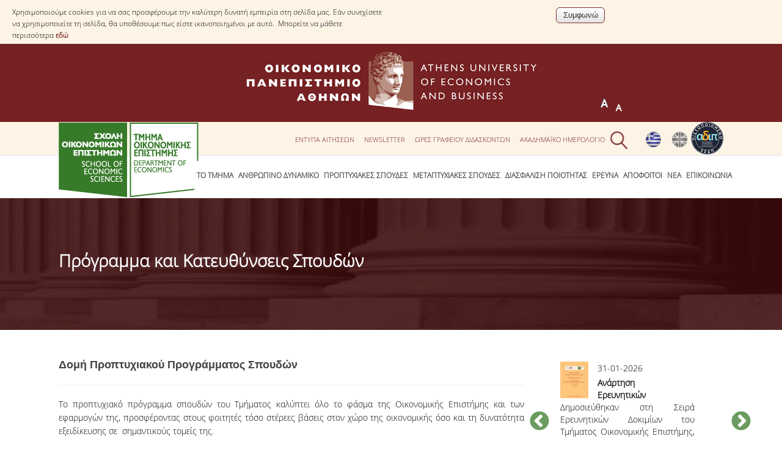

--- FILE ---
content_type: text/html; charset=utf-8
request_url: https://www.dept.aueb.gr/el/node/877/mid/3938
body_size: 21336
content:
<!DOCTYPE html>
<html lang="el" dir="ltr">
<head>
<meta http-equiv="Content-Security-Policy" content="upgrade-insecure-requests"> 
<meta charset="utf-8" />
<meta name="viewport" content="width=device-width, initial-scale=1, maximum-scale=10" />
<link rel="shortcut icon" href="https://www.dept.aueb.gr/sites/all/themes/econ_theme/favicon.ico" type="image/vnd.microsoft.icon" />
<meta name="generator" content="Drupal 7 (http://drupal.org)" />
<link rel="canonical" href="https://www.dept.aueb.gr/el/node/877/mid/3938" />
<link rel="shortlink" href="https://www.dept.aueb.gr/el/node/877/mid/3938" />
<title>Πρόγραμμα και Κατευθύνσεις Σπουδών | Οικονομικό Πανεπιστήμιο Αθηνών</title>
<link type="text/css" rel="stylesheet" href="https://www.dept.aueb.gr/sites/default/files/css/css_xE-rWrJf-fncB6ztZfd2huxqgxu4WO-qwma6Xer30m4.css" media="all" />
<link type="text/css" rel="stylesheet" href="https://www.dept.aueb.gr/sites/default/files/css/css_5JyD8VdL98xXgt3T-NxjxhwK4KMq2LvetAK3yozu51o.css" media="all" />
<link type="text/css" rel="stylesheet" href="https://www.dept.aueb.gr/sites/default/files/css/css_R-jk_FQac0DrqwM-zCS7zfBIQXPRKEjqK2UMq8h8faw.css" media="all" />
<link type="text/css" rel="stylesheet" href="https://www.dept.aueb.gr/sites/default/files/css/css_NhI1zwBHzmrdYgVNuaJMPndbNoehh58_N5x4JkVgUMo.css" media="all" />
<link type="text/css" rel="stylesheet" href="https://cdnjs.cloudflare.com/ajax/libs/font-awesome/4.4.0/css/font-awesome.min.css" media="all" />
<link type="text/css" rel="stylesheet" href="https://www.dept.aueb.gr/sites/default/files/css/css_NBoTMrOmgt_B_nTN3ei9WBN72uyrSYPS0Jq8xgMyn3A.css" media="all" />
<link type="text/css" rel="stylesheet" href="https://www.dept.aueb.gr/sites/default/files/css/css_Zr9fZnrkiVYrPf5dKaQI6IBraVkAhQDwTYiDMPFgSaw.css" media="all" />
<link type="text/css" rel="stylesheet" href="https://www.dept.aueb.gr/sites/default/files/css/css_x5owOZaCGw7XRtLVRnem8PRmeEJ4xltGCfEi2NvVmoA.css" media="all" />

<!--[if lt IE 9]><script src="/sites/all/themes/cs_theme/js/html5.js"></script><![endif]-->
</head>
<body class="html not-front not-logged-in one-sidebar sidebar-first page-node page-node- page-node-877 page-node-mid page-node-mid- page-node-mid-3938 node-type-page-econ i18n-el">
  <div id="cookie-compliance" class="cookie-compliance clearfix">
  <div class="cookie-compliance__inner">
    <div class="cookie-compliance__text">
          <p>Χρησιμοποιούμε cookies για να σας προσφέρουμε την καλύτερη δυνατή εμπειρία στη σελίδα μας. Εάν συνεχίσετε να χρησιμοποιείτε τη σελίδα, θα υποθέσουμε πως είστε ικανοποιημένοι με αυτό.&nbsp;

Μπορείτε να μάθετε περισσότερα&nbsp;<a href="https://www.aueb.gr/el/content/politiki-cookies" target="_blank">εδώ</a>
</p>
        </div>
          <form action="/el/node/877/mid/3938" method="post" id="simple-cookie-compliance-dismiss-form" accept-charset="UTF-8"><div><input class="cookie-compliance__button form-submit" type="submit" id="edit-submit" name="op" value="Συμφωνώ" /><input type="hidden" name="form_build_id" value="form-0MW2E-7kTACFBnsmzMoDqHtE_EkEj5R9wtS586Jt4JY" />
<input type="hidden" name="form_id" value="simple_cookie_compliance_dismiss_form" />
</div></form>      </div>
</div>

<noscript>
  <div class="cookie-compliance clearfix">
    <div class="cookie-compliance__inner">
      <div class="cookie-compliance__text">
              <p>Χρησιμοποιούμε cookies για να σας προσφέρουμε την καλύτερη δυνατή εμπειρία στη σελίδα μας. Εάν συνεχίσετε να χρησιμοποιείτε τη σελίδα, θα υποθέσουμε πως είστε ικανοποιημένοι με αυτό.&nbsp;

Μπορείτε να μάθετε περισσότερα&nbsp;<a href="https://www.aueb.gr/el/content/politiki-cookies" target="_blank">εδώ</a>
</p>
            </div>
              <form action="/el/node/877/mid/3938" method="post" id="simple-cookie-compliance-dismiss-form" accept-charset="UTF-8"><div></div></form>          </div>
  </div>
</noscript>
  
<div id="wrap">
  <div id="header-wrap" class="clr fixed-header">

     <div id="logotop"><a href="https://www.aueb.gr" title="Αρχική"><img src="/sites/default/files/logo_top.jpg"; ></a></div>

  <div id="top" class="clr container">
  <div class="region region-top">
  <div id="block-block-174" class="block block-block">

      
  <div class="content">
    <div><img alt="" src="https://www.dept.aueb.gr/sites/default/files/esdp_logo_top.png" style="width: 53px; height: 54px;" /></div>
  </div>
  
</div> <!-- /.block -->
<div id="block-locale-language" class="block block-locale">

      
  <div class="content">
    <ul class="language-switcher-locale-url"><li class="el first active"><a href="/el/node/877/mid/3938" class="language-link active" xml:lang="el" title="Πρόγραμμα και Κατευθύνσεις Σπουδών"><img class="language-icon" src="https://www.dept.aueb.gr/sites/default/files/langicons/el.png" width="25" height="26" alt="Ελληνικά" title="Ελληνικά" /></a></li>
<li class="en last"><a href="/en/undergraduate-studies/structure" class="language-link" xml:lang="en" title="Structure"><img class="language-icon" src="https://www.dept.aueb.gr/sites/default/files/langicons/en.png" width="25" height="26" alt="English" title="English" /></a></li>
</ul>  </div>
  
</div> <!-- /.block -->
<div id="block-text-resize-0" class="block block-text-resize restxt">

      
  <div class="content">
    <a href="javascript:;" class="changer" id="text_resize_decrease"><sup>-</sup>A</a> <a href="javascript:;" class="changer" id="text_resize_increase"><sup>+</sup>A</a><div id="text_resize_clear"></div>  </div>
  
</div> <!-- /.block -->
<div id="block-menu-menu-top-econ" class="block block-menu tmenu">

      
  <div class="content">
    <ul class="menu"><li class="first leaf"><a href="/el/econ/content/%CE%B5%CE%BD%CF%84%CF%85%CF%80%CE%B1-%CE%B1%CE%B9%CF%84%CE%B7%CF%83%CE%B5%CF%89%CE%BD">ΕΝΤΥΠΑ ΑΙΤΗΣΕΩΝ</a></li>
<li class="leaf"><a href="https://www.dept.aueb.gr/el/econ/content/newsletter-spring-2025" title="">Newsletter</a></li>
<li class="leaf"><a href="https://www.dept.aueb.gr/el/node/19312/" title="">Ώρες Γραφείου Διδασκόντων</a></li>
<li class="last leaf"><a href="https://www.dept.aueb.gr/sites/default/files/econ/Akadimaiko%20Hmerologio%202025-2026.pdf" target="_blank" title="">Ακαδημαϊκό Ημερολόγιο</a></li>
</ul>  </div>
  
</div> <!-- /.block -->
<div id="block-block-15" class="block block-block">

      
  <div class="content">
    <div class="searchb" style="height:54px;position:relative; left:auto; top:3px;"><img alt="" class="searchico" src="https://www.dept.aueb.gr/sites/default/files/searchico.png" style="position:relative;" /><img alt="" class="searchicox" src="https://www.dept.aueb.gr/sites/default/files/searchicox.png" style="position:relative; display:none;" /></div>
  </div>
  
</div> <!-- /.block -->
</div>
 <!-- /.region -->
  </div></div></div> <!-- /.section, /#sidebar-first -->

 
    <header id="header" class="site-header clr container" >

           <div id="logo" class="clr">
	  <a href="/el/econ"> <img src=https://www.dept.aueb.gr/schools_department_photos/econ.png style="width:auto; height:124px" alt="Αρχική" />
        </a> 
 	  </div>
		
      <div id="sidr-close"><a href="#sidr-close" class="toggle-sidr-close"></a></div>

      <div id="site-navigation-wrap" >
        <a href="#sidr-main" id="navigation-toggle"><span class="fa fa-bars"></span>Menu</a>
       <nav id="site-navigation" class="navigation main-navigation clr" role="navigation" >
          <div id="main-menu" class="menu-main-container">
<div  class="tb-megamenu tb-megamenu-menu-menu-econ" role="navigation" aria-label="Main navigation">
      <button data-target=".nav-collapse" data-toggle="collapse" class="btn btn-navbar tb-megamenu-button" type="button">
      <i class="fa fa-reorder"></i>
    </button>
    <div class="nav-collapse  always-show">
    <ul  class="tb-megamenu-nav nav level-0 items-17">
    <li  data-id="1291" data-level="1" data-type="menu_item" data-class="" data-xicon="" data-caption="" data-alignsub="" data-group="0" data-hidewcol="0" data-hidesub="0" class="tb-megamenu-item level-1 mega dropdown">
          <a href="/el/econ/content/%CF%84%CE%BF-t%CE%BC%CE%AE%CE%BC%CE%B1"  class="dropdown-toggle">
                Το Tμήμα                      </a>
        <div  data-class="" data-width="" class="tb-megamenu-submenu dropdown-menu mega-dropdown-menu nav-child">
  <div class="mega-dropdown-inner">
    <div  class="tb-megamenu-row row-fluid">
  <div  data-class="" data-width="12" data-hidewcol="0" id="tb-megamenu-column-1" class="tb-megamenu-column span12  mega-col-nav">
  <div class="tb-megamenu-column-inner mega-inner clearfix">
        <ul  class="tb-megamenu-subnav mega-nav level-1 items-3">
    <li  data-id="9778" data-level="2" data-type="menu_item" data-class="" data-xicon="" data-caption="" data-alignsub="" data-group="0" data-hidewcol="0" data-hidesub="0" class="tb-megamenu-item level-2 mega">
          <a href="/el/economincs-overview-el" >
                Με μία ματιά                      </a>
          </li>

  <li  data-id="1294" data-level="2" data-type="menu_item" data-class="" data-xicon="" data-caption="" data-alignsub="" data-group="0" data-hidewcol="0" data-hidesub="0" class="tb-megamenu-item level-2 mega">
          <a href="/el/econ/content/%CE%B4%CE%B9%CE%BF%CE%AF%CE%BA%CE%B7%CF%83%CE%B7-%CF%84%CE%BF%CF%85-%CF%84%CE%BC%CE%AE%CE%BC%CE%B1%CF%84%CE%BF%CF%82" >
                Διοίκηση του Τμήματος                      </a>
          </li>

  <li  data-id="1293" data-level="2" data-type="menu_item" data-class="" data-xicon="" data-caption="" data-alignsub="" data-group="0" data-hidewcol="0" data-hidesub="0" class="tb-megamenu-item level-2 mega">
          <a href="/el/econ/content/%CE%B3%CE%B9%CE%B1-%CE%BC%CE%B1%CE%B8%CE%B7%CF%84%CE%AD%CF%82-%CE%B3-%CE%BB%CF%85%CE%BA%CE%B5%CE%AF%CE%BF%CF%85" >
                Για Μαθητές Γ&#039; Λυκείου                      </a>
          </li>
</ul>
  </div>
</div>
</div>
  </div>
</div>
  </li>

  <li  data-id="1297" data-level="1" data-type="menu_item" data-class="" data-xicon="" data-caption="" data-alignsub="" data-group="0" data-hidewcol="0" data-hidesub="0" class="tb-megamenu-item level-1 mega dropdown">
          <a href="#" class="tb_nolink ">
                Ανθρώπινο Δυναμικό      </a>
        <div  data-class="" data-width="" class="tb-megamenu-submenu dropdown-menu mega-dropdown-menu nav-child">
  <div class="mega-dropdown-inner">
    <div  class="tb-megamenu-row row-fluid">
  <div  data-class="" data-width="12" data-hidewcol="0" id="tb-megamenu-column-3" class="tb-megamenu-column span12  mega-col-nav">
  <div class="tb-megamenu-column-inner mega-inner clearfix">
        <ul  class="tb-megamenu-subnav mega-nav level-1 items-7">
    <li  data-id="1298" data-level="2" data-type="menu_item" data-class="" data-xicon="" data-caption="" data-alignsub="" data-group="0" data-hidewcol="0" data-hidesub="0" class="tb-megamenu-item level-2 mega">
          <a href="/el/econ/econ_dep"  title="Μέλη ΔΕΠ">
                Μέλη ΔΕΠ                      </a>
          </li>

  <li  data-id="14258" data-level="2" data-type="menu_item" data-class="" data-xicon="" data-caption="" data-alignsub="" data-group="0" data-hidewcol="0" data-hidesub="0" class="tb-megamenu-item level-2 mega">
          <a href="https://www.dept.aueb.gr/el/econ_retired"  title="Αφυπηρετήσαντα Μέλη ΔΕΠ">
                Αφυπηρετήσαντα Μέλη ΔΕΠ                      </a>
          </li>

  <li  data-id="1300" data-level="2" data-type="menu_item" data-class="" data-xicon="" data-caption="" data-alignsub="" data-group="0" data-hidewcol="0" data-hidesub="0" class="tb-megamenu-item level-2 mega">
          <a href="/el/econ-epitimoi"  title="Επίτιμοι Διδάκτορες">
                Επίτιμοι Διδάκτορες                      </a>
          </li>

  <li  data-id="15075" data-level="2" data-type="menu_item" data-class="" data-xicon="" data-caption="" data-alignsub="" data-group="0" data-hidewcol="0" data-hidesub="0" class="tb-megamenu-item level-2 mega">
          <a href="/el/econ/content/%CE%BC%CE%B5%CF%84%CE%B1%CE%B4%CE%B9%CE%B4%CE%AC%CE%BA%CF%84%CE%BF%CF%81%CE%B5%CF%82" >
                Μεταδιδάκτορες                      </a>
          </li>

  <li  data-id="9290" data-level="2" data-type="menu_item" data-class="" data-xicon="" data-caption="" data-alignsub="" data-group="0" data-hidewcol="0" data-hidesub="0" class="tb-megamenu-item level-2 mega dropdown-submenu">
          <a href="#" class="tb_nolink ">
                Ειδικό Προσωπικό      </a>
        <div  data-class="" data-width="" class="tb-megamenu-submenu dropdown-menu mega-dropdown-menu nav-child">
  <div class="mega-dropdown-inner">
    <div  class="tb-megamenu-row row-fluid">
  <div  data-class="" data-width="12" data-hidewcol="0" id="tb-megamenu-column-2" class="tb-megamenu-column span12  mega-col-nav">
  <div class="tb-megamenu-column-inner mega-inner clearfix">
        <ul  class="tb-megamenu-subnav mega-nav level-2 items-5">
    <li  data-id="9292" data-level="3" data-type="menu_item" data-class="" data-xicon="" data-caption="" data-alignsub="" data-group="0" data-hidewcol="0" data-hidesub="0" class="tb-megamenu-item level-3 mega">
          <a href="/el/econ/content/%CE%B1%CE%BA%CE%B1%CE%B4%CE%B7%CE%BC%CE%B1%CF%8A%CE%BA%CE%BF%CE%AF-%CF%85%CF%80%CF%8C%CF%84%CF%81%CE%BF%CF%86%CE%BF%CE%B9" >
                Ακαδημαϊκοί Υπότροφοι                      </a>
          </li>

  <li  data-id="9297" data-level="3" data-type="menu_item" data-class="" data-xicon="" data-caption="" data-alignsub="" data-group="0" data-hidewcol="0" data-hidesub="0" class="tb-megamenu-item level-3 mega">
          <a href="/el/econ/content/%CE%B5%CE%BD%CF%84%CE%B5%CF%84%CE%B1%CE%BB%CE%BC%CE%AD%CE%BD%CE%BF%CE%B9-%CE%B4%CE%B9%CE%B4%CE%AC%CF%83%CE%BA%CE%BF%CE%BD%CF%84%CE%B5%CF%82" >
                Εντεταλμένοι Διδάσκοντες                      </a>
          </li>

  <li  data-id="9291" data-level="3" data-type="menu_item" data-class="" data-xicon="" data-caption="" data-alignsub="" data-group="0" data-hidewcol="0" data-hidesub="0" class="tb-megamenu-item level-3 mega">
          <a href="/el/econ-edip"  title="E.ΔΙ.Π.">
                E.ΔΙ.Π.                      </a>
          </li>

  <li  data-id="1299" data-level="3" data-type="menu_item" data-class="" data-xicon="" data-caption="" data-alignsub="" data-group="0" data-hidewcol="0" data-hidesub="0" class="tb-megamenu-item level-3 mega">
          <a href="/el/econ/content/%CE%B5%CF%80%CE%B9%CF%83%CF%84%CE%B7%CE%BC%CE%BF%CE%BD%CE%B9%CE%BA%CE%BF%CE%AF-%CF%83%CF%85%CE%BD%CE%B5%CF%81%CE%B3%CE%AC%CF%84%CE%B5%CF%82" >
                Επιστημονικοί Συνεργάτες                      </a>
          </li>

  <li  data-id="1301" data-level="3" data-type="menu_item" data-class="" data-xicon="" data-caption="" data-alignsub="" data-group="0" data-hidewcol="0" data-hidesub="0" class="tb-megamenu-item level-3 mega">
          <a href="/el/econ-etep"  title="Ε.Τ.Ε.Π">
                Ε.Τ.Ε.Π                      </a>
          </li>
</ul>
  </div>
</div>
</div>
  </div>
</div>
  </li>

  <li  data-id="1604" data-level="2" data-type="menu_item" data-class="" data-xicon="" data-caption="" data-alignsub="" data-group="0" data-hidewcol="0" data-hidesub="0" class="tb-megamenu-item level-2 mega">
          <a href="/el/econ/content/%CE%B4%CE%B9%CE%BF%CE%B9%CE%BA%CE%B7%CF%84%CE%B9%CE%BA%CF%8C-%CF%80%CF%81%CE%BF%CF%83%CF%89%CF%80%CE%B9%CE%BA%CF%8C" >
                Διοικητικό Προσωπικό                      </a>
          </li>

  <li  data-id="14196" data-level="2" data-type="menu_item" data-class="" data-xicon="" data-caption="" data-alignsub="" data-group="0" data-hidewcol="0" data-hidesub="0" class="tb-megamenu-item level-2 mega">
          <a href="/el/econ/content/%CE%BC%CE%B7%CF%84%CF%81%CF%8E%CE%B1-%CE%B5%CF%83%CF%89%CF%84%CE%B5%CF%81%CE%B9%CE%BA%CF%8E%CE%BD-%CE%BA%CE%B1%CE%B9-%CE%B5%CE%BE%CF%89%CF%84%CE%B5%CF%81%CE%B9%CE%BA%CF%8E%CE%BD-%CE%BC%CE%B5%CE%BB%CF%8E%CE%BD" >
                Μητρώα                      </a>
          </li>
</ul>
  </div>
</div>
</div>
  </div>
</div>
  </li>

  <li  data-id="1303" data-level="1" data-type="menu_item" data-class="" data-xicon="" data-caption="" data-alignsub="" data-group="0" data-hidewcol="0" data-hidesub="0" class="tb-megamenu-item level-1 mega dropdown">
          <a href="/el/econ/content/%CF%80%CF%81%CF%8C%CE%B3%CF%81%CE%B1%CE%BC%CE%BC%CE%B1-%CE%BA%CE%B1%CE%B9-%CE%BA%CE%B1%CF%84%CE%B5%CF%85%CE%B8%CF%8D%CE%BD%CF%83%CE%B5%CE%B9%CF%82-%CF%83%CF%80%CE%BF%CF%85%CE%B4%CF%8E%CE%BD-0"  class="dropdown-toggle">
                Προπτυχιακές Σπουδές                      </a>
        <div  data-class="" data-width="" class="tb-megamenu-submenu dropdown-menu mega-dropdown-menu nav-child">
  <div class="mega-dropdown-inner">
    <div  class="tb-megamenu-row row-fluid">
  <div  data-class="" data-width="12" data-hidewcol="0" id="tb-megamenu-column-5" class="tb-megamenu-column span12  mega-col-nav">
  <div class="tb-megamenu-column-inner mega-inner clearfix">
        <ul  class="tb-megamenu-subnav mega-nav level-1 items-9">
    <li  data-id="15393" data-level="2" data-type="menu_item" data-class="" data-xicon="" data-caption="" data-alignsub="" data-group="0" data-hidewcol="0" data-hidesub="0" class="tb-megamenu-item level-2 mega">
          <a href="https://www.dept.aueb.gr/sites/default/files/econ/%CE%9F%CE%B4%CE%B7%CE%B3%CF%8C%CF%82%20%CE%A3%CF%80%CE%BF%CF%85%CE%B4%CF%8E%CE%BD%20%CE%9F%CE%99%CE%9A_2024-25_%CE%95%CE%9B%CE%9BHNIKA_2.pdf"  title="ΟΔΗΓΟΣ ΣΠΟΥΔΩΝ ">
                ΟΔΗΓΟΣ ΣΠΟΥΔΩΝ                       </a>
          </li>

  <li  data-id="1308" data-level="2" data-type="menu_item" data-class="" data-xicon="" data-caption="" data-alignsub="" data-group="0" data-hidewcol="0" data-hidesub="0" class="tb-megamenu-item level-2 mega">
          <a href="/el/econ/content/%CF%80%CF%81%CF%8C%CE%B3%CF%81%CE%B1%CE%BC%CE%BC%CE%B1-%CE%BA%CE%B1%CE%B9-%CE%BA%CE%B1%CF%84%CE%B5%CF%85%CE%B8%CF%8D%CE%BD%CF%83%CE%B5%CE%B9%CF%82-%CF%83%CF%80%CE%BF%CF%85%CE%B4%CF%8E%CE%BD-0" >
                Πρόγραμμα και Κατευθύνσεις Σπουδών                      </a>
          </li>

  <li  data-id="1306" data-level="2" data-type="menu_item" data-class="" data-xicon="" data-caption="" data-alignsub="" data-group="0" data-hidewcol="0" data-hidesub="0" class="tb-megamenu-item level-2 mega">
          <a href="/el/econ_courses"  title="Μαθήματα Προγράμματος Σπουδών">
                Μαθήματα Προγράμματος Σπουδών                      </a>
          </li>

  <li  data-id="9686" data-level="2" data-type="menu_item" data-class="" data-xicon="" data-caption="" data-alignsub="" data-group="0" data-hidewcol="0" data-hidesub="0" class="tb-megamenu-item level-2 mega">
          <a href="/el/econ/content/%CE%BC%CE%B1%CE%B8%CE%AE%CE%BC%CE%B1%CF%84%CE%B1-%CE%B5%CE%BB%CE%B5%CF%8D%CE%B8%CE%B5%CF%81%CE%B7%CF%82-%CE%B5%CF%80%CE%B9%CE%BB%CE%BF%CE%B3%CE%AE%CF%82-%CE%B1%CF%80%CF%8C-%CE%AC%CE%BB%CE%BB%CE%B1-%CF%84%CE%BC%CE%AE%CE%BC%CE%B1%CF%84%CE%B1" >
                Μαθήματα Ελεύθερης Επιλογής από άλλα Τμήματα                      </a>
          </li>

  <li  data-id="1304" data-level="2" data-type="menu_item" data-class="" data-xicon="" data-caption="" data-alignsub="" data-group="0" data-hidewcol="0" data-hidesub="0" class="tb-megamenu-item level-2 mega">
          <a href="/el/econ/content/%CE%B4%CE%B7%CE%BB%CF%8E%CF%83%CE%B5%CE%B9%CF%82-%CE%BC%CE%B1%CE%B8%CE%B7%CE%BC%CE%AC%CF%84%CF%89%CE%BD" >
                Δηλώσεις Μαθημάτων                      </a>
          </li>

  <li  data-id="1302" data-level="2" data-type="menu_item" data-class="" data-xicon="" data-caption="" data-alignsub="" data-group="0" data-hidewcol="0" data-hidesub="0" class="tb-megamenu-item level-2 mega">
          <a href="/el/econ/content/erasmus" >
                Πρόγραμμα Erasmus+                      </a>
          </li>

  <li  data-id="9578" data-level="2" data-type="menu_item" data-class="" data-xicon="" data-caption="" data-alignsub="" data-group="0" data-hidewcol="0" data-hidesub="0" class="tb-megamenu-item level-2 mega dropdown-submenu">
          <a href="#" class="tb_nolink ">
                Πρακτική Άσκηση      </a>
        <div  data-class="" data-width="" class="tb-megamenu-submenu dropdown-menu mega-dropdown-menu nav-child">
  <div class="mega-dropdown-inner">
    <div  class="tb-megamenu-row row-fluid">
  <div  data-class="" data-width="12" data-hidewcol="0" id="tb-megamenu-column-4" class="tb-megamenu-column span12  mega-col-nav">
  <div class="tb-megamenu-column-inner mega-inner clearfix">
        <ul  class="tb-megamenu-subnav mega-nav level-2 items-2">
    <li  data-id="9577" data-level="3" data-type="menu_item" data-class="" data-xicon="" data-caption="" data-alignsub="" data-group="0" data-hidewcol="0" data-hidesub="0" class="tb-megamenu-item level-3 mega">
          <a href="/el/econ/content/%CF%80%CF%81%CE%B1%CE%BA%CF%84%CE%B9%CE%BA%CE%AE-%CE%AC%CF%83%CE%BA%CE%B7%CF%83%CE%B7" >
                Γενικές Πληροφορίες                      </a>
          </li>

  <li  data-id="9579" data-level="3" data-type="menu_item" data-class="" data-xicon="" data-caption="" data-alignsub="" data-group="0" data-hidewcol="0" data-hidesub="0" class="tb-megamenu-item level-3 mega">
          <a href="/el/econ/content/%CE%B1%CE%BD%CE%B1%CE%BA%CE%BF%CE%B9%CE%BD%CF%8E%CF%83%CE%B5%CE%B9%CF%82-%CF%80%CF%81%CE%B1%CE%BA%CF%84%CE%B9%CE%BA%CE%AE%CF%82-%CE%AC%CF%83%CE%BA%CE%B7%CF%83%CE%B7%CF%82" >
                Ανακοινώσεις Πρακτικής Άσκησης                      </a>
          </li>
</ul>
  </div>
</div>
</div>
  </div>
</div>
  </li>

  <li  data-id="15633" data-level="2" data-type="menu_item" data-class="" data-xicon="" data-caption="" data-alignsub="" data-group="0" data-hidewcol="0" data-hidesub="0" class="tb-megamenu-item level-2 mega">
          <a href="/el/econ/content/%CE%BA%CE%B1%CE%B8%CE%B7%CE%B3%CE%B7%CF%84%CE%B5%CF%83-%CF%83%CF%85%CE%BC%CE%B2%CE%BF%CF%85%CE%BB%CE%BF%CE%B9-%CF%83%CF%80%CE%BF%CF%85%CE%B4%CF%89%CE%BD" >
                ΚΑΘΗΓΗΤΕΣ-ΣΥΜΒΟΥΛΟΙ ΣΠΟΥΔΩΝ                      </a>
          </li>

  <li  data-id="15634" data-level="2" data-type="menu_item" data-class="" data-xicon="" data-caption="" data-alignsub="" data-group="0" data-hidewcol="0" data-hidesub="0" class="tb-megamenu-item level-2 mega">
          <a href="/el/econ/content/%CE%B4%CE%B9%CE%B1%CE%B4%CE%B9%CE%BA%CE%B1%CF%83%CE%B9%CE%B1-%CF%80%CE%B1%CF%81%CE%B1%CF%80%CE%BF%CE%BD%CF%89%CE%BD-%CF%86%CE%BF%CE%B9%CF%84%CE%B7%CF%84%CF%89%CE%BD" >
                ΔΙΑΔΙΚΑΣΙΑ ΠΑΡΑΠΟΝΩΝ ΦΟΙΤΗΤΩΝ                      </a>
          </li>
</ul>
  </div>
</div>
</div>
  </div>
</div>
  </li>

  <li  data-id="1309" data-level="1" data-type="menu_item" data-class="" data-xicon="" data-caption="" data-alignsub="" data-group="0" data-hidewcol="0" data-hidesub="0" class="tb-megamenu-item level-1 mega dropdown">
          <a href="#" class="tb_nolink ">
                Μεταπτυχιακές Σπουδές      </a>
        <div  data-class="" data-width="" class="tb-megamenu-submenu dropdown-menu mega-dropdown-menu nav-child">
  <div class="mega-dropdown-inner">
    <div  class="tb-megamenu-row row-fluid">
  <div  data-class="" data-width="12" data-hidewcol="0" id="tb-megamenu-column-6" class="tb-megamenu-column span12  mega-col-nav">
  <div class="tb-megamenu-column-inner mega-inner clearfix">
        <ul  class="tb-megamenu-subnav mega-nav level-1 items-3">
    <li  data-id="3940" data-level="2" data-type="menu_item" data-class="" data-xicon="" data-caption="" data-alignsub="" data-group="0" data-hidewcol="0" data-hidesub="0" class="tb-megamenu-item level-2 mega">
          <a href="/el/econ/content/%CE%BC%CE%B5%CF%84%CE%B1%CF%80%CF%84%CF%85%CF%87%CE%B9%CE%B1%CE%BA%CE%AC-%CF%80%CF%81%CE%BF%CE%B3%CF%81%CE%AC%CE%BC%CE%BC%CE%B1%CF%84%CE%B1-%CF%80%CE%BB%CE%AE%CF%81%CE%BF%CF%85%CF%82-%CF%86%CE%BF%CE%AF%CF%84%CE%B7%CF%83%CE%B7%CF%82"  target="_blank" title="Πλήρους Φοίτησης">
                Πλήρους Φοίτησης                      </a>
          </li>

  <li  data-id="3943" data-level="2" data-type="menu_item" data-class="" data-xicon="" data-caption="" data-alignsub="" data-group="0" data-hidewcol="0" data-hidesub="0" class="tb-megamenu-item level-2 mega">
          <a href="/el/econ/content/%CE%BC%CE%B5%CF%84%CE%B1%CF%80%CF%84%CF%85%CF%87%CE%B9%CE%B1%CE%BA%CE%AC-%CF%80%CF%81%CE%BF%CE%B3%CF%81%CE%AC%CE%BC%CE%BC%CE%B1%CF%84%CE%B1-%CE%BC%CE%B5%CF%81%CE%B9%CE%BA%CE%AE%CF%82-%CF%86%CE%BF%CE%AF%CF%84%CE%B7%CF%83%CE%B7%CF%82" >
                Μερικής Φοίτησης                      </a>
          </li>

  <li  data-id="3944" data-level="2" data-type="menu_item" data-class="" data-xicon="" data-caption="" data-alignsub="" data-group="0" data-hidewcol="0" data-hidesub="0" class="tb-megamenu-item level-2 mega">
          <a href="/el/econ/content/doctoral-program"  target="_blank" title="Διδακτορικό Πρόγραμμα">
                Διδακτορικό Πρόγραμμα                      </a>
          </li>
</ul>
  </div>
</div>
</div>
  </div>
</div>
  </li>

  <li  data-id="14716" data-level="1" data-type="menu_item" data-class="" data-xicon="" data-caption="" data-alignsub="" data-group="0" data-hidewcol="0" data-hidesub="0" class="tb-megamenu-item level-1 mega dropdown">
          <a href="#" class="tb_nolink ">
                ΔΙΑΣΦΑΛΙΣΗ ΠΟΙΟΤΗΤΑΣ      </a>
        <div  data-class="" data-width="" class="tb-megamenu-submenu dropdown-menu mega-dropdown-menu nav-child">
  <div class="mega-dropdown-inner">
    <div  class="tb-megamenu-row row-fluid">
  <div  data-class="" data-width="12" data-hidewcol="0" id="tb-megamenu-column-8" class="tb-megamenu-column span12  mega-col-nav">
  <div class="tb-megamenu-column-inner mega-inner clearfix">
        <ul  class="tb-megamenu-subnav mega-nav level-1 items-6">
    <li  data-id="14717" data-level="2" data-type="menu_item" data-class="" data-xicon="" data-caption="" data-alignsub="" data-group="0" data-hidewcol="0" data-hidesub="0" class="tb-megamenu-item level-2 mega">
          <a href="/el/econ/content/%CF%80%CE%BF%CE%BB%CE%B9%CF%84%CE%B9%CE%BA%CE%AE-%CF%80%CE%BF%CE%B9%CF%8C%CF%84%CE%B7%CF%84%CE%B1%CF%82" >
                Πολιτική Ποιότητας                      </a>
          </li>

  <li  data-id="15395" data-level="2" data-type="menu_item" data-class="" data-xicon="" data-caption="" data-alignsub="" data-group="0" data-hidewcol="0" data-hidesub="0" class="tb-megamenu-item level-2 mega">
          <a href="/el/econ/content/%CF%83%CF%84%CF%81%CE%B1%CF%84%CE%B7%CE%B3%CE%B9%CE%BA%CE%B7-%CF%80%CF%81%CE%BF%CF%80%CF%84%CF%85%CF%87%CE%B9%CE%B1%CE%BA%CE%BF%CF%85-%CF%80%CF%81%CE%BF%CE%B3%CF%81%CE%B1%CE%BC%CE%BC%CE%B1%CF%84%CE%BF%CF%83-%CF%84%CE%BC%CE%B7%CE%BC%CE%B1%CF%84%CE%BF%CF%83" >
                ΣΤΡΑΤΗΓΙΚΗ ΠΡΟΠΤΥΧΙΑΚΟΥ ΠΡΟΓΡΑΜΜΑΤΟΣ ΤΜΗΜΑΤΟΣ                      </a>
          </li>

  <li  data-id="14718" data-level="2" data-type="menu_item" data-class="" data-xicon="" data-caption="" data-alignsub="" data-group="0" data-hidewcol="0" data-hidesub="0" class="tb-megamenu-item level-2 mega">
          <a href="/el/econ/content/%CE%B4%CE%B5%CE%B4%CE%BF%CE%BC%CE%AD%CE%BD%CE%B1-%CF%80%CE%BF%CE%B9%CF%8C%CF%84%CE%B7%CF%84%CE%B1%CF%82" >
                Δεδομένα Ποιότητας                      </a>
          </li>

  <li  data-id="15801" data-level="2" data-type="menu_item" data-class="" data-xicon="" data-caption="" data-alignsub="" data-group="0" data-hidewcol="0" data-hidesub="0" class="tb-megamenu-item level-2 mega">
          <a href="/el/econ/content/%CF%80%CE%B9%CF%83%CF%84%CE%BF%CF%80%CE%BF%CE%AF%CE%B7%CF%83%CE%B7-%CF%80%CF%80%CF%83-%CF%84%CE%BC%CE%AE%CE%BC%CE%B1%CF%84%CE%BF%CF%82" >
                ΠΙΣΤΟΠΟΙΗΣΗ                      </a>
          </li>

  <li  data-id="14719" data-level="2" data-type="menu_item" data-class="" data-xicon="" data-caption="" data-alignsub="" data-group="0" data-hidewcol="0" data-hidesub="0" class="tb-megamenu-item level-2 mega dropdown-submenu">
          <a href="/el/econ/content/%CE%B1%CE%BE%CE%B9%CE%BF%CE%BB%CF%8C%CE%B3%CE%B7%CF%83%CE%B7"  class="dropdown-toggle">
                Αξιολόγηση                      </a>
        <div  data-class="" data-width="" class="tb-megamenu-submenu dropdown-menu mega-dropdown-menu nav-child">
  <div class="mega-dropdown-inner">
    <div  class="tb-megamenu-row row-fluid">
  <div  data-class="" data-width="12" data-hidewcol="0" id="tb-megamenu-column-7" class="tb-megamenu-column span12  mega-col-nav">
  <div class="tb-megamenu-column-inner mega-inner clearfix">
        <ul  class="tb-megamenu-subnav mega-nav level-2 items-3">
    <li  data-id="14720" data-level="3" data-type="menu_item" data-class="" data-xicon="" data-caption="" data-alignsub="" data-group="0" data-hidewcol="0" data-hidesub="0" class="tb-megamenu-item level-3 mega">
          <a href="/el/econ/content/%CE%B1%CF%80%CF%8C-%CF%80%CF%81%CE%BF%CF%80%CF%84%CF%85%CF%87%CE%B9%CE%B1%CE%BA%CE%BF%CF%8D%CF%82-%CF%86%CE%BF%CE%B9%CF%84%CE%B7%CF%84%CE%AD%CF%82" >
                Από Προπτυχιακούς Φοιτητές                      </a>
          </li>

  <li  data-id="14721" data-level="3" data-type="menu_item" data-class="" data-xicon="" data-caption="" data-alignsub="" data-group="0" data-hidewcol="0" data-hidesub="0" class="tb-megamenu-item level-3 mega">
          <a href="/el/econ/content/%CE%B1%CF%80%CF%8C-%CF%84%CE%B5%CE%BB%CE%B5%CE%B9%CF%8C%CF%86%CE%BF%CE%B9%CF%84%CE%BF%CF%85%CF%82" >
                Από Τελειόφοιτους                      </a>
          </li>

  <li  data-id="14722" data-level="3" data-type="menu_item" data-class="" data-xicon="" data-caption="" data-alignsub="" data-group="0" data-hidewcol="0" data-hidesub="0" class="tb-megamenu-item level-3 mega">
          <a href="/el/econ/content/%CE%B5%CE%BA%CE%B8%CE%AD%CF%83%CE%B5%CE%B9%CF%82-%CE%B5%CE%BE%CF%89%CF%84%CE%B5%CF%81%CE%B9%CE%BA%CE%AE%CF%82-%CE%B1%CE%BE%CE%B9%CE%BF%CE%BB%CF%8C%CE%B3%CE%B7%CF%83%CE%B7%CF%82" >
                Εκθέσεις Εξωτερικής Αξιολόγησης                      </a>
          </li>
</ul>
  </div>
</div>
</div>
  </div>
</div>
  </li>

  <li  data-id="15987" data-level="2" data-type="menu_item" data-class="" data-xicon="" data-caption="" data-alignsub="" data-group="0" data-hidewcol="0" data-hidesub="0" class="tb-megamenu-item level-2 mega">
          <a href="https://www.aueb.gr/el/modip"  title="MΟ.ΔΙ.Π.">
                MΟ.ΔΙ.Π.                      </a>
          </li>
</ul>
  </div>
</div>
</div>
  </div>
</div>
  </li>

  <li  data-id="1313" data-level="1" data-type="menu_item" data-class="" data-xicon="" data-caption="" data-alignsub="" data-group="0" data-hidewcol="0" data-hidesub="0" class="tb-megamenu-item level-1 mega dropdown">
          <a href="#" class="tb_nolink ">
                Έρευνα      </a>
        <div  data-class="" data-width="" class="tb-megamenu-submenu dropdown-menu mega-dropdown-menu nav-child">
  <div class="mega-dropdown-inner">
    <div  class="tb-megamenu-row row-fluid">
  <div  data-class="" data-width="12" data-hidewcol="0" id="tb-megamenu-column-12" class="tb-megamenu-column span12  mega-col-nav">
  <div class="tb-megamenu-column-inner mega-inner clearfix">
        <ul  class="tb-megamenu-subnav mega-nav level-1 items-7">
    <li  data-id="14212" data-level="2" data-type="menu_item" data-class="" data-xicon="" data-caption="" data-alignsub="" data-group="0" data-hidewcol="0" data-hidesub="0" class="tb-megamenu-item level-2 mega">
          <a href="/el/econ/content/%CE%B5%CE%BA%CF%80%CE%B1%CE%B9%CE%B4%CE%B5%CF%85%CF%84%CE%B9%CE%BA%CE%B1-%CE%B5%CF%81%CE%B3%CE%B1%CF%83%CF%84%CE%B7%CF%81%CE%B9%CE%B1" >
                ΕΚΠΑΙΔΕΥΤΙΚΑ ΕΡΓΑΣΤΗΡΙΑ                      </a>
          </li>

  <li  data-id="1314" data-level="2" data-type="menu_item" data-class="" data-xicon="" data-caption="" data-alignsub="right" data-group="0" data-hidewcol="0" data-hidesub="0" class="tb-megamenu-item level-2 mega mega-align-right dropdown-submenu">
          <a href="#" class="tb_nolink ">
                Ερευνητικά εργαστήρια      </a>
        <div  data-class="" data-width="" class="tb-megamenu-submenu dropdown-menu mega-dropdown-menu nav-child">
  <div class="mega-dropdown-inner">
    <div  class="tb-megamenu-row row-fluid">
  <div  data-class="" data-width="12" data-hidewcol="0" id="tb-megamenu-column-9" class="tb-megamenu-column span12  mega-col-nav">
  <div class="tb-megamenu-column-inner mega-inner clearfix">
        <ul  class="tb-megamenu-subnav mega-nav level-2 items-3">
    <li  data-id="12174" data-level="3" data-type="menu_item" data-class="" data-xicon="" data-caption="" data-alignsub="" data-group="0" data-hidewcol="0" data-hidesub="0" class="tb-megamenu-item level-3 mega">
          <a href="/el/econ/content/%CE%B5%CF%81%CE%B3%CE%B1%CF%83%CF%84%CE%AE%CF%81%CE%B9%CE%BF-%CE%BC%CE%B5%CE%BB%CE%B5%CF%84%CF%8E%CE%BD-%CE%BF%CE%B9%CE%BA%CE%BF%CE%BD%CE%BF%CE%BC%CE%B9%CE%BA%CE%AE%CF%82-%CF%80%CE%BF%CE%BB%CE%B9%CF%84%CE%B9%CE%BA%CE%AE%CF%82" >
                Εργαστήριο Μελετών Οικονομικής Πολιτικής                      </a>
          </li>

  <li  data-id="12175" data-level="3" data-type="menu_item" data-class="" data-xicon="" data-caption="" data-alignsub="" data-group="0" data-hidewcol="0" data-hidesub="0" class="tb-megamenu-item level-3 mega">
          <a href="/el/econ/content/%CE%B5%CF%81%CE%B3%CE%B1%CF%83%CF%84%CE%AE%CF%81%CE%B9%CE%BF-%CE%BF%CE%B9%CE%BA%CE%BF%CE%BD%CE%BF%CE%BC%CE%B5%CF%84%CF%81%CE%AF%CE%B1%CF%82" >
                Εργαστήριο Οικονομετρίας                      </a>
          </li>

  <li  data-id="14213" data-level="3" data-type="menu_item" data-class="" data-xicon="" data-caption="" data-alignsub="" data-group="0" data-hidewcol="0" data-hidesub="0" class="tb-megamenu-item level-3 mega">
          <a href="/el/econ/content/%CE%B5%CF%81%CE%B3%CE%B1%CF%83%CF%84%CE%AE%CF%81%CE%B9%CE%BF-%CE%BF%CE%B9%CE%BA%CE%BF%CE%BD%CE%BF%CE%BC%CE%B9%CE%BA%CE%AE%CF%82-%CE%B1%CE%BD%CE%AC%CF%80%CF%84%CF%85%CE%BE%CE%B7%CF%82-%CE%BA%CE%B1%CE%B9-%CE%BA%CE%BF%CE%B9%CE%BD%CF%89%CE%BD%CE%B9%CE%BA%CE%AE%CF%82-%CF%80%CE%BF%CE%BB%CE%B9%CF%84%CE%B9%CE%BA%CE%AE%CF%82" >
                Εργαστήριο Οικονομικής Ανάπτυξης και Κοινωνικής Πολιτικής                       </a>
          </li>
</ul>
  </div>
</div>
</div>
  </div>
</div>
  </li>

  <li  data-id="18874" data-level="2" data-type="menu_item" data-class="" data-xicon="" data-caption="" data-alignsub="" data-group="0" data-hidewcol="0" data-hidesub="0" class="tb-megamenu-item level-2 mega">
          <a href="https://aueb.gr/el/content/%CE%BC%CE%B5%CF%84%CE%B1%CE%B4%CE%B9%CE%B4%CE%B1%CE%BA%CF%84%CE%BF%CF%81%CE%B9%CE%BA%CE%AE-%CE%AD%CF%81%CE%B5%CF%85%CE%BD%CE%B1"  title="Μεταδιδακτορική Έρευνα">
                Μεταδιδακτορική Έρευνα                      </a>
          </li>

  <li  data-id="1315" data-level="2" data-type="menu_item" data-class="" data-xicon="" data-caption="" data-alignsub="right" data-group="0" data-hidewcol="0" data-hidesub="0" class="tb-megamenu-item level-2 mega mega-align-right dropdown-submenu">
          <a href="#" class="tb_nolink ">
                Πρόσφατες Δημοσιεύσεις      </a>
        <div  data-class="" data-width="" class="tb-megamenu-submenu dropdown-menu mega-dropdown-menu nav-child">
  <div class="mega-dropdown-inner">
    <div  class="tb-megamenu-row row-fluid">
  <div  data-class="" data-width="12" data-hidewcol="0" id="tb-megamenu-column-10" class="tb-megamenu-column span12  mega-col-nav">
  <div class="tb-megamenu-column-inner mega-inner clearfix">
        <ul  class="tb-megamenu-subnav mega-nav level-2 items-2">
    <li  data-id="15218" data-level="3" data-type="menu_item" data-class="" data-xicon="" data-caption="" data-alignsub="" data-group="0" data-hidewcol="0" data-hidesub="0" class="tb-megamenu-item level-3 mega">
          <a href="/el/econ/content/%CF%80%CF%81%CF%8C%CF%83%CF%86%CE%B1%CF%84%CE%B5%CF%82-%CE%B4%CE%B7%CE%BC%CE%BF%CF%83%CE%B9%CE%B5%CF%8D%CF%83%CE%B5%CE%B9%CF%82-%CE%BC%CE%B5%CE%BB%CF%8E%CE%BD-%CE%B4%CE%B5%CF%80" >
                Μελών ΔΕΠ                      </a>
          </li>

  <li  data-id="15219" data-level="3" data-type="menu_item" data-class="" data-xicon="" data-caption="" data-alignsub="" data-group="0" data-hidewcol="0" data-hidesub="0" class="tb-megamenu-item level-3 mega">
          <a href="/el/econ/content/%CF%80%CF%81%CF%8C%CF%83%CF%86%CE%B1%CF%84%CE%B5%CF%82-%CE%B4%CE%B7%CE%BC%CE%BF%CF%83%CE%B9%CE%B5%CF%8D%CF%83%CE%B5%CE%B9%CF%82-%CF%85%CF%80%CE%BF%CF%88%CE%B7%CF%86%CE%AF%CF%89%CE%BD-%CE%B4%CE%B9%CE%B4%CE%B1%CE%BA%CF%84%CF%8C%CF%81%CF%89%CE%BD-%CE%B4%CE%B9%CE%B4%CE%B1%CE%BA%CF%84%CF%8C%CF%81%CF%89%CE%BD-%CE%BA%CE%B1%CE%B9-%CE%BC%CE%B5%CF%84%CE%B1%CE%B4%CE%B9%CE%B4%CE%B1%CE%BA%CF%84%CE%BF%CF%81%CE%B9%CE%BA%CF%8E%CE%BD-%CE%B5%CF%81%CE%B5%CF%85%CE%BD%CE%B7%CF%84%CF%8E%CE%BD" >
                Υποψηφίων Διδακτόρων - Διδακτόρων &amp; Μεταδιδακτορικών Ερευνητών                      </a>
          </li>
</ul>
  </div>
</div>
</div>
  </div>
</div>
  </li>

  <li  data-id="1605" data-level="2" data-type="menu_item" data-class="" data-xicon="" data-caption="" data-alignsub="" data-group="0" data-hidewcol="0" data-hidesub="0" class="tb-megamenu-item level-2 mega">
          <a href="/el/econ/content/%CF%83%CF%85%CE%BD%CE%AD%CE%B4%CF%81%CE%B9%CE%B1" >
                Συνέδρια                      </a>
          </li>

  <li  data-id="3950" data-level="2" data-type="menu_item" data-class="" data-xicon="" data-caption="" data-alignsub="" data-group="0" data-hidewcol="0" data-hidesub="0" class="tb-megamenu-item level-2 mega">
          <a href="/el/econ/content/%CE%B5%CF%81%CE%B5%CF%85%CE%BD%CE%B7%CF%84%CE%B9%CE%BA%CE%AC-%CE%B4%CE%BF%CE%BA%CE%AF%CE%BC%CE%B9%CE%B1" >
                Ερευνητικά Δοκίμια                      </a>
          </li>

  <li  data-id="3946" data-level="2" data-type="menu_item" data-class="" data-xicon="" data-caption="" data-alignsub="right" data-group="0" data-hidewcol="0" data-hidesub="0" class="tb-megamenu-item level-2 mega mega-align-right dropdown-submenu">
          <a href="#" class="tb_nolink ">
                Σειρές Σεμιναρίων      </a>
        <div  data-class="" data-width="" class="tb-megamenu-submenu dropdown-menu mega-dropdown-menu nav-child">
  <div class="mega-dropdown-inner">
    <div  class="tb-megamenu-row row-fluid">
  <div  data-class="" data-width="12" data-hidewcol="0" id="tb-megamenu-column-11" class="tb-megamenu-column span12  mega-col-nav">
  <div class="tb-megamenu-column-inner mega-inner clearfix">
        <ul  class="tb-megamenu-subnav mega-nav level-2 items-6">
    <li  data-id="9580" data-level="3" data-type="menu_item" data-class="" data-xicon="" data-caption="" data-alignsub="" data-group="0" data-hidewcol="0" data-hidesub="0" class="tb-megamenu-item level-3 mega">
          <a href="/el/econ/content/research-seminar-series" >
                Research Seminar Series                      </a>
          </li>

  <li  data-id="19173" data-level="3" data-type="menu_item" data-class="" data-xicon="" data-caption="" data-alignsub="" data-group="0" data-hidewcol="0" data-hidesub="0" class="tb-megamenu-item level-3 mega">
          <a href="/el/econ/content/internal-department-seminars"  title="Internal Department Seminars">
                Internal Department Seminars                      </a>
          </li>

  <li  data-id="19118" data-level="3" data-type="menu_item" data-class="" data-xicon="" data-caption="" data-alignsub="" data-group="0" data-hidewcol="0" data-hidesub="0" class="tb-megamenu-item level-3 mega">
          <a href="/el/econ/content/jers-seminars"  title="JERS Seminars">
                JERS Seminars                      </a>
          </li>

  <li  data-id="19120" data-level="3" data-type="menu_item" data-class="" data-xicon="" data-caption="" data-alignsub="" data-group="0" data-hidewcol="0" data-hidesub="0" class="tb-megamenu-item level-3 mega">
          <a href="https://www.dept.aueb.gr/el/econ/content/%CF%83%CE%B5%CE%B9%CF%81%CE%AC-%CE%B1%CE%BD%CE%BF%CE%B9%CF%87%CF%84%CF%8E%CE%BD-%CE%B4%CE%B9%CE%B1%CE%BB%CE%AD%CE%BE%CE%B5%CF%89%CE%BD-%CE%B5%CE%BA%CF%84%CF%8C%CF%82-%CF%8D%CE%BB%CE%B7%CF%82"  title="ΣΕΙΡΑ ΑΝΟΙΧΤΩΝ ΔΙΑΛΕΞΕΩΝ &quot;ΕΚΤΟΣ ΎΛΗΣ;&quot;">
                ΣΕΙΡΑ ΑΝΟΙΧΤΩΝ ΔΙΑΛΕΞΕΩΝ &quot;ΕΚΤΟΣ ΎΛΗΣ;&quot;                      </a>
          </li>

  <li  data-id="9582" data-level="3" data-type="menu_item" data-class="" data-xicon="" data-caption="" data-alignsub="" data-group="0" data-hidewcol="0" data-hidesub="0" class="tb-megamenu-item level-3 mega">
          <a href="/el/econ/content/jean-monnet-seminar" >
                Jean Monnet Seminar                      </a>
          </li>

  <li  data-id="9581" data-level="3" data-type="menu_item" data-class="" data-xicon="" data-caption="" data-alignsub="" data-group="0" data-hidewcol="0" data-hidesub="0" class="tb-megamenu-item level-3 mega">
          <a href="/el/econ/content/%CE%B5conomics-research-workshop" >
                Economics Research Workshop                      </a>
          </li>
</ul>
  </div>
</div>
</div>
  </div>
</div>
  </li>
</ul>
  </div>
</div>
</div>
  </div>
</div>
  </li>

  <li  data-id="1316" data-level="1" data-type="menu_item" data-class="" data-xicon="" data-caption="" data-alignsub="" data-group="0" data-hidewcol="0" data-hidesub="0" class="tb-megamenu-item level-1 mega dropdown">
          <a href="#" class="tb_nolink ">
                Απόφοιτοι      </a>
        <div  data-class="" data-width="" class="tb-megamenu-submenu dropdown-menu mega-dropdown-menu nav-child">
  <div class="mega-dropdown-inner">
    <div  class="tb-megamenu-row row-fluid">
  <div  data-class="" data-width="12" data-hidewcol="0" id="tb-megamenu-column-13" class="tb-megamenu-column span12  mega-col-nav">
  <div class="tb-megamenu-column-inner mega-inner clearfix">
        <ul  class="tb-megamenu-subnav mega-nav level-1 items-4">
    <li  data-id="15074" data-level="2" data-type="menu_item" data-class="" data-xicon="" data-caption="" data-alignsub="" data-group="0" data-hidewcol="0" data-hidesub="0" class="tb-megamenu-item level-2 mega">
          <a href="/el/econ/content/%CE%B3%CF%81%CE%B1%CF%86%CE%B5%CE%AF%CE%BF-%CE%B4%CE%B9%CE%B1%CF%83%CF%8D%CE%BD%CE%B4%CE%B5%CF%83%CE%B7%CF%82" >
                Γραφείο Διασύνδεσης                      </a>
          </li>

  <li  data-id="15082" data-level="2" data-type="menu_item" data-class="" data-xicon="" data-caption="" data-alignsub="" data-group="0" data-hidewcol="0" data-hidesub="0" class="tb-megamenu-item level-2 mega">
          <a href="/el/econ/content/%CE%B1%CF%80%CE%BF%CF%86%CE%BF%CE%B9%CF%84%CF%8E%CE%BD%CF%84%CE%B1%CF%82-%CE%B1%CF%80%CF%8C-%CF%84%CE%BF-%CF%84%CE%BC%CE%AE%CE%BC%CE%B1" >
                Αποφοιτώντας από το Τμήμα                      </a>
          </li>

  <li  data-id="15404" data-level="2" data-type="menu_item" data-class="" data-xicon="" data-caption="" data-alignsub="" data-group="0" data-hidewcol="0" data-hidesub="0" class="tb-megamenu-item level-2 mega">
          <a href="/el/econ/content/%CF%83%CF%87%CE%B5%CF%84%CE%B9%CE%BA%CE%BF%CE%AF-%CF%83%CF%8D%CE%BD%CE%B4%CE%B5%CF%83%CE%BC%CE%BF%CE%B9"  title="Χρήσιμοι Σύνδεσμοι">
                Χρήσιμοι Σύνδεσμοι                      </a>
          </li>

  <li  data-id="15729" data-level="2" data-type="menu_item" data-class="" data-xicon="" data-caption="" data-alignsub="" data-group="0" data-hidewcol="0" data-hidesub="0" class="tb-megamenu-item level-2 mega">
          <a href="/el/econ/content/%CE%B5%CE%B3%CE%B3%CF%81%CE%B1%CF%86%CE%B7-alumni" >
                ΕΓΓΡΑΦΗ ALUMNI                      </a>
          </li>
</ul>
  </div>
</div>
</div>
  </div>
</div>
  </li>

  <li  data-id="9583" data-level="1" data-type="menu_item" data-class="" data-xicon="" data-caption="" data-alignsub="" data-group="0" data-hidewcol="0" data-hidesub="0" class="tb-megamenu-item level-1 mega dropdown">
          <a href="/el/econ/news_econ"  class="dropdown-toggle" title="Νέα">
                Νέα                      </a>
        <div  data-class="" data-width="" class="tb-megamenu-submenu dropdown-menu mega-dropdown-menu nav-child">
  <div class="mega-dropdown-inner">
    <div  class="tb-megamenu-row row-fluid">
  <div  data-class="" data-width="12" data-hidewcol="0" id="tb-megamenu-column-14" class="tb-megamenu-column span12  mega-col-nav">
  <div class="tb-megamenu-column-inner mega-inner clearfix">
        <ul  class="tb-megamenu-subnav mega-nav level-1 items-6">
    <li  data-id="11677" data-level="2" data-type="menu_item" data-class="" data-xicon="" data-caption="" data-alignsub="" data-group="0" data-hidewcol="0" data-hidesub="0" class="tb-megamenu-item level-2 mega">
          <a href="/el/econ/grammeteia_econ"  title="Ανακοινώσεις Γραμματείας">
                Ανακοινώσεις Γραμματείας                      </a>
          </li>

  <li  data-id="11679" data-level="2" data-type="menu_item" data-class="" data-xicon="" data-caption="" data-alignsub="" data-group="0" data-hidewcol="0" data-hidesub="0" class="tb-megamenu-item level-2 mega">
          <a href="/el/econ_events"  title="Εκδηλώσεις">
                Εκδηλώσεις                      </a>
          </li>

  <li  data-id="11678" data-level="2" data-type="menu_item" data-class="" data-xicon="" data-caption="" data-alignsub="" data-group="0" data-hidewcol="0" data-hidesub="0" class="tb-megamenu-item level-2 mega">
          <a href="/el/econ/prokirixeis_econ"  title="Προκηρύξεις">
                Προκηρύξεις                      </a>
          </li>

  <li  data-id="14197" data-level="2" data-type="menu_item" data-class="" data-xicon="" data-caption="" data-alignsub="" data-group="0" data-hidewcol="0" data-hidesub="0" class="tb-megamenu-item level-2 mega">
          <a href="/el/econ/scholarships_econ"  title="Υποτροφίες και Βραβεία">
                Υποτροφίες και Βραβεία                      </a>
          </li>

  <li  data-id="15402" data-level="2" data-type="menu_item" data-class="" data-xicon="" data-caption="" data-alignsub="" data-group="0" data-hidewcol="0" data-hidesub="0" class="tb-megamenu-item level-2 mega">
          <a href="https://aueb.gr/el/content/athlitikes-drastiriotites"  title="Αθλητικές Δραστηριότητες">
                Αθλητικές Δραστηριότητες                      </a>
          </li>

  <li  data-id="15403" data-level="2" data-type="menu_item" data-class="" data-xicon="" data-caption="" data-alignsub="" data-group="0" data-hidewcol="0" data-hidesub="0" class="tb-megamenu-item level-2 mega">
          <a href="https://www.aueb.gr/el/content/politistikes"  title="Πολιτιστικές δραστηριότητες">
                Πολιτιστικές δραστηριότητες                      </a>
          </li>
</ul>
  </div>
</div>
</div>
  </div>
</div>
  </li>

  <li  data-id="1318" data-level="1" data-type="menu_item" data-class="" data-xicon="" data-caption="" data-alignsub="" data-group="0" data-hidewcol="0" data-hidesub="0" class="tb-megamenu-item level-1 mega">
          <a href="/el/contacts-econ"  title="Επικοινωνία">
                Επικοινωνία                      </a>
          </li>
</ul>
      </div>
  </div>
          </div>
        </nav>
      </div>
	   
  <div class="search_bar" style=" height:100%;  display:none;position:relative;">
	  <div id="sr" style="position:relative; margin-left:209px">
	  <div class="src">Αναζήτηση για:</div>
<form action="/el/node/877/mid/3938" method="post" id="search-api-page-search-form-search-econ" accept-charset="UTF-8"><div><input placeholder="Εισάγετε τις λέξεις-κλειδιά" type="text" id="edit-keys-8" name="keys_8" value="" size="15" maxlength="128" class="form-text form-autocomplete live-results-search-textfield" /><input type="hidden" id="edit-keys-8-autocomplete" value="https://www.dept.aueb.gr/el/search_api_live_results/search_api_page_8" disabled="disabled" class="live-result-autocomplete" /><input type="hidden" name="id" value="8" />
<input type="submit" id="edit-submit-8" name="op" value="Αναζήτηση" class="form-submit" /><input type="hidden" name="form_id" value="search_api_page_search_form_search_econ" />
</div></form></div>
	  </div>
    </header>
  </div>


    <div class="pagetitle"></div>
   <div id="main" class="site-main container clr">
  
        <div id="primary" class="content-area clr">
      <section id="content" role="main" class="site-content left-content clr">
                                <div id="content-wrap">
                    		  
				  <h1 class="page-title fittext"  max-font-size="50">Πρόγραμμα και Κατευθύνσεις Σπουδών</h1>                                        <ul class="action-links"></ul>          <div class="region region-content">
  <div id="block-system-main" class="block block-system">

      
  <div class="content">
                          
      
    
  <div class="content">
    <div class="field field-name-body field-type-text-with-summary field-label-hidden"><div class="field-items"><div class="field-item even"><h3>Δομή Προπτυχιακού Προγράμματος Σπουδών</h3>
<hr /><p>Το προπτυχιακό πρόγραμμα σπουδών του Τμήματος καλύπτει όλο το φάσμα της Οικονομικής Επιστήμης και των εφαρμογών της, προσφέροντας στους φοιτητές τόσο στέρεες βάσεις στον χώρο της οικονομικής όσο και τη δυνατότητα εξειδίκευσης σε  σημαντικούς τομείς της. <br />
Το πρόγραμμα έχει δεκαεννιά (19) μαθήματα κορμού (υποχρεωτικά) και προσφέρει τρεις κατευθύνσεις σπουδών: </p>
<ol><li><strong>Οικονομικής Θεωρίας και Πολιτικής</strong></li>
<li><strong>Οικονομικής Επιχειρήσεων και Χρηματοοικονομικής</strong></li>
<li><strong>Διεθνών και Ευρωπαϊκών Οικονομικών</strong></li>
</ol><p>Για να δηλώσουν την κατεύθυνση που επιλέγουν, οι φοιτητές πρέπει να εξεταστούν επιτυχώς σε 16 μαθήματα, εκ των οποίων 12 πρέπει να είναι μαθήματα Κορμού. Στα παραπάνω μαθήματα δεν περιλαμβάνονται τα μαθήματα Διδακτικής και Παιδαγωγικής Επάρκειας , της Ξένης Γλώσσας και η Πρακτική Άσκηση. </p>
<p>Δικαίωμα υποβολής αίτησης για αλλαγή κατεύθυνσης έχει ο φοιτητής που έχει εξετασθεί επιτυχώς σε είκοσι έξι (26) από τα τριάντα έξι (36) μαθήματα. </p>
<p><img src="https://www.dept.aueb.gr/sites/default/files/domi.JPG" style="height:433px; width:701px" /></p>
<p class="rtejustify">Οι φοιτητές έχουν τη δυνατότητα επιλογής ανάμεσα στα μαθήματα της κάθε κατεύθυνσης όπως και τη δυνατότητα επιλογής μαθημάτων και από άλλες κατευθύνσεις και μαθημάτων ελεύθερης επιλογής. Ανάμεσα σ' αυτά, μπορούν να επιλέγουν έως τρία (3) μαθήματα από μαθήματα προσφερόμενα από τα άλλα τμήματα του Οικονομικού Πανεπιστημίου Αθηνών κατά το εαρινό και το φθινοπωρινό εξάμηνο.</p>
<p>Συνολικά, για την επιτυχή ολοκλήρωση του προγράμματος σπουδών απαιτείται η επιτυχής εξέταση σε τριανταέξι (36) μαθήματα (και ως βαθμός πτυχίου ορίζεται ο μέσος όρος της βαθμολογίας σε αυτά τα μαθήματα), πλέον των μαθημάτων της ξένης γλώσσας. Οι φοιτητές υποχρεούνται να ολοκληρώσουν επιτυχώς 4 μαθήματα (Ι, ΙΙ, ΙΙΙ, IV) μιας από τις τρεις ξένες γλώσσες που προσφέρονται στο Πανεπιστήμιο. Στα μαθήματα αυτά δεν δίνεται βαθμός, αλλά μόνο ο χαρακτηρισμός «πέρασε», ή «δεν πέρασε».</p>
<p> </p>
<p><strong>'Αλλες πληροφορίες:</strong></p>

<ul><li class="rtejustify">Το Τμήμα Οικονομικής Επιστήμης έχει θεσμοθετήσει τον ορισμό <strong>Συμβούλων Σπουδών</strong> για τους φοιτητές του Τμήματος. Οι φοιτητές μπορούν να απευθύνονται στους Συμβούλους Σπουδών καθ’όλη τη διάρκεια των σπουδών τους στο Τμήμα, προκειμένου να τους ενημερώσουν και να τους συμβουλέψουν σε θέματα που αφορούν τις σπουδές τους σε αυτό, αλλά και τις δυνατότητες που υπάρχουν μετά την ολοκλήρωση των σπουδών τους για μεταπτυχιακές σπουδές ή για επαγγελματική σταδιοδρομία στο ιδιωτικό ή δημόσιο τομέα.</li>
</ul><p class="rtejustify">Ειδικότερα, ο Σύμβουλος Σπουδών ενημερώνει, συζητά και συμβουλεύει τους φοιτητές/τριες σχετικά με:</p>
<ol><li class="rtejustify">τη δομή του προγράμματος σπουδών και το περιεχόμενο των μαθημάτων ώστε αυτοί να είναι ενήμεροι για θέματα όπως προαπαιτούμενα μαθήματα, γνώσεις που απαιτούνται την παρακολούθηση συγκεκριμένων μαθημάτων,</li>
<li class="rtejustify">την παρακολούθηση φροντιστηρίων, συμμετοχή σε tutorials, εργαστήρια και προόδους, με στόχο την καλύτερη κατανόηση και την επιτυχή συμμετοχή στις εξετάσεις,</li>
<li class="rtejustify">το περιεχόμενο μαθημάτων επιλογής με στόχο την επιλογή των μαθημάτων που είναι πιο κοντά στα προσωπικά και ακαδημαϊκά ενδιαφέροντα του φοιτητή,</li>
<li class="rtejustify">τα αποτελέσματα των εξετάσεων,</li>
<li class="rtejustify">τη συνέχιση των σπουδών τους σε μεταπτυχιακό επίπεδο, τόσο στην Ελλάδα όσο και στο εξωτερικό,</li>
<li class="rtejustify">την επαγγελματικές προοπτικές και τη διασύνδεσή τους με την αγορά εργασίας κατά τη διάρκεια των σπουδών τους (πρακτική άσκηση), αλλά και μετά το πέρας αυτών,</li>
<li class="rtejustify">Οποιοδήποτε άλλο ζήτημα η θέμα που θέτει ο φοιτητής/τρια που μπορεί να σχετίζεται με τις σπουδές του ή να τις επηρεάζει.</li>
</ol><p><strong>Για το ακαδημαϊκό έτος 2025-2026 οι Σύμβουλοι Σπουδών είναι οι εξής</strong>: Ιωάννης  Δενδραμής, Ευάγγελος Διοικητόπουλος, Ευθυμία Κυριακοπούλου.</p>

<ul><li class="rtejustify"><strong>Βεβαίωση γνώσης Πληροφορικής και χειρισμού Η/Υ </strong></li>
</ul><p>Στους απόφοιτους του Τμήματος μπορεί να χορηγηθεί αναλυτική βαθμολογία η οποία παράλληλα θα βεβαιώνει την “γνώση Πληροφορικής και χειρισμού Η/Υ”, εφόσον έχουν εξεταστεί με επιτυχία σε τέσσερα(4) τουλάχιστον από τα παρακάτω μαθήματα:</p>
<ol><li class="rteindent1 rtejustify"> Ηλεκτρονικοί Υπολογιστές Ι (παλαιό μάθημα, δεν προσφέρεται πλέον)</li>
<li class="rteindent1 rtejustify"> Εισαγωγή στους Η/Υ</li>
<li class="rteindent1 rtejustify"> Εφαρμογές Η/Υ</li>
<li class="rteindent1 rtejustify"> Οικονομετρία Ι</li>
<li class="rteindent1 rtejustify"> Οικονομετρία ΙΙ</li>
<li class="rteindent1 rtejustify"> Θέματα Δυναμικής Οικονομικής</li>
<li class="rteindent1 rtejustify"> Εφαρμοσμένη Οικονομετρία</li>
<li class="rteindent1 rtejustify"> Εισαγωγή στην Οικονομετρία</li>
<li class="rteindent1 rtejustify"> Στατιστική Ι</li>
<li class="rteindent1 rtejustify"> Στατιστική ΙΙ</li>
<li class="rteindent1 rtejustify"> Χρονολογικές Σειρές και Προβλέψεις</li>
</ol><p class="rteindent1 rtejustify">Στη λίστα αυτή ανήκουν και μαθήματα του Τμήματος Πληροφορικής (εντός των τριών που μπορούν να επιλέγουν ελεύθερα οι φοιτητές από τ'άλλα τμήματα).</p>
<p class="rtejustify"></p>
<ul><li><strong>Βελτίωση βαθμολογίας</strong></li>
</ul><p class="rteindent1 rtejustify">Παρέχεται η δυνατότητα στους φοιτητές να ζητήσουν μια (1) Επανεξέταση για Βελτίωση Βαθμολογίας, έως και  τεσσάρων (4) μαθημάτων σε όλη τη διάρκεια σπουδών τους. Προς τούτο, οφείλουν να υποβάλουν σχετική Αίτηση στη Γραμματεία του Tμήματος.</p>
<p class="rteindent1 rtejustify">H δυνατότητα αυτή ισχύει <u>μόνο για τα μαθήματα στα οποία έχουν πάρει προαγωγικό βαθμό την αμέσως προηγούμενη εξεταστική περίοδο.</u></p>
<p class="rteindent1 rtejustify">Mε την κατάθεση της Αίτησης Επανεξέταξης, διαγράφεται αυτόματα ο υπάρχων προαγωγικός βαθμός και ο φοιτητής εξετάζεται κανονικά στο μάθημα αυτό.</p>
<p class="rteindent1 rtejustify">Aν το μάθημα ή τα μαθήματα, για τα οποία ζητήθηκε Επανεξέταση είναι Μαθήματα Επιλογής, τότε ο φοιτητής έχει δικαίωμα, σε περίπτωση αποτυχίας, να επιλέξει άλλο μάθημα στη θέση του.</p>
<p class="rtejustify"></p>
<ul><li class="rtejustify"><strong>Ξένες Γλώσσες</strong><br />
	 
<ul><li><a href="https://www.dept.aueb.gr/sites/default/files/%CE%A0%CE%99%CE%A3%CE%A4%CE%9F%CE%A0%CE%9F%CE%99%CE%97%CE%A4%CE%99%CE%9A%CE%91%20%CE%93%CE%9B%CE%A9%CE%A3%CE%A3%CE%9F%CE%9C%CE%91%CE%98%CE%95%CE%99%CE%91%CE%A3%20%CE%91%CE%A3%CE%95%CE%A0.pdf">Λίστα αποδεκτών τίτλων γλωσσομάθειας για απαλλαγή από την ξένη γλώσσα</a> (Δεκτά γίνονται επικυρωμένα φωτοαντίγραφα των τίτλων γλωσσομάθειας είτε από την εκδοθείσα αρχή είτε από δικηγόρο)</li>
<li><a href="https://www.dept.aueb.gr/sites/default/files/MetavatikesDiataxeis_XenhGlossa_Fall09-10.pdf">Μεταβατικές Διατάξεις για τις ξένες γλώσσες</a><br />
		 </li>
</ul></li>
</ul><ul><li class="rtejustify"><a href="http://tep.aueb.gr"><u>Πρόγραμμα Σπουδών στις Επιστήμες της Αγωγής και της Εκπαίδευσης</u> </a></li>
</ul><p class="rteindent1 rtejustify">Οι φοιτητές του Τμήματος έχουν τη δυνατότητα να παρακολουθήσουν το Πρόγραμμα Σπουδών στις Επιστήμες της Αγωγής και της Εκπαίδευσης, το οποίο οδηγεί στη λήψη του Πιστοποιητικού Παιδαγωγικής και Διδακτικής Επάρκειας, πράγμα το οποίο εξασφαλίζει τη δυνατότητα συμμετοχής των αποφοίτων σε διαγωνισμούς ΑΣΕΠ Εκπαιδευτικών, καθώς επίσης, την απασχόλησή τους ως εκπαιδευτικών σε δραστηριότητες που απαιτείται παιδαγωγική και διδακτική επάρκεια.</p>
<p class="rteindent1"><a href="https://www.dept.aueb.gr/sites/default/files/%CE%95%CE%9D%CE%97%CE%9C%CE%95%CE%A1%CE%A9%CE%A4%CE%99%CE%9A%CE%9F%20%CE%95%CE%9D%CE%A4%CE%A5%CE%A0%CE%9F%202019_0_0.pdf">Πληροφοριακό Έντυπο του Προγράμματος Σπουδών στις Επιστήμες της Αγωγής και της Εκπαίδευσης</a></p>
<p class="rteindent1"></p>
<ul><li class="rtejustify"><strong>Δυνατότητα Προφορικής </strong><strong>Εξέτασης</strong>
<p>	Φοιτητές με μαθησιακές δυσκολίες ή παθήσεις που καθιστούν προβληματική ή αδύνατη την γραπτή εξέτασή τους μπορούν, κατόπιν αίτησης προς τη Συνέλευση του Τμήματος, να εξετάζονται προφορικά.Η αίτηση η οποία υποβάλλεται εντός 15 ημερών από την ημερομηνία της εγγραφής του φοιτητή στο Τμήμα, πρέπει απαραιτήτως να συνοδεύεται από σχετική ιατρική γνωμάτευση από αρμόδιο κρατικό φορέα.<br />
	Ο φοιτητής οφείλει να δηλώσει τα μαθήματα στα οποία επιθυμεί  να εξεταστεί προφορικά στη Γραμματεία του Τμήματος, τουλάχιστον ένα μήνα πριν την έναρξη της εκάστοτε εξεταστικής περιόδου, όπως αυτή ορίζεται στο ακαδημαϊκό ημερολόγιο.</p></li>
</ul></div></div></div>  </div>

      <footer>
          </footer>
  
    </div>
  
</div> <!-- /.block -->
</div>
 <!-- /.region -->
        </div>
		
		
      </section>

              <aside id="secondary" class="sidebar-container" role="complementary">
		
         <div class="region region-sidebar-first">
  <div id="block-views-news-econ-block-2" class="block block-views announcements newside">

      
  <div class="content">
    <div class="view view-news-econ view-id-news_econ view-display-id-block_2 view-dom-id-aecf2f86941fa8dec8bc43967f68436c">
        
  
  
      <div class="view-content">
            <div class="slick slick--view--news-econ slick--view--news-econ--block-2 slick--skin--classic slick--optionset--clone-of-default slick--slider slick--float slick--ondemand" id="slick-views-news-econ-1">
      <div id="slick-views-news-econ-1-slider" class="slick__slider" data-slick="{&quot;focusOnSelect&quot;:true,&quot;cssEase&quot;:&quot;cubic-bezier(0.550, 0.085, 0.680, 0.530)&quot;,&quot;waitForAnimate&quot;:false,&quot;responsive&quot;:[{&quot;breakpoint&quot;:520,&quot;settings&quot;:&quot;unslick&quot;},{&quot;breakpoint&quot;:870,&quot;settings&quot;:&quot;unslick&quot;},{&quot;breakpoint&quot;:480,&quot;settings&quot;:{&quot;rows&quot;:4,&quot;slidesToShow&quot;:4}}]}">
  
          <div class="slick__slide slide slide--0">      <div class="slide__content">              
  <div class="views-field views-field-field-img">        <div class="field-content"><a href="/el/econ/news/%CE%B1%CE%BD%CE%AC%CF%81%CF%84%CE%B7%CF%83%CE%B7-%CE%B5%CF%81%CE%B5%CF%85%CE%BD%CE%B7%CF%84%CE%B9%CE%BA%CF%8E%CE%BD-%CE%B4%CE%BF%CE%BA%CE%B9%CE%BC%CE%AF%CF%89%CE%BD-no-0126-0226"><img src="https://www.dept.aueb.gr/sites/default/files/styles/newsdms/public/WP%2001_2026_Arvanitis.jpg?itok=hhDPzvzg" width="46" height="60" alt="" /></a></div>  </div>  
  <span class="views-field views-field-created">        <span class="field-content">31-01-2026</span>  </span>  
  <div class="views-field views-field-title">        <span class="field-content"><a href="/el/econ/news/%CE%B1%CE%BD%CE%AC%CF%81%CF%84%CE%B7%CF%83%CE%B7-%CE%B5%CF%81%CE%B5%CF%85%CE%BD%CE%B7%CF%84%CE%B9%CE%BA%CF%8E%CE%BD-%CE%B4%CE%BF%CE%BA%CE%B9%CE%BC%CE%AF%CF%89%CE%BD-no-0126-0226">Ανάρτηση Ερευνητικών Δοκιμίων no 01/26 &amp; 02/26</a></span>  </div>  
  <span class="views-field views-field-field-summary">        <span class="field-content">Δημοσιεύθηκαν στη Σειρά Ερευνητικών Δοκιμίων του Τμήματος Οικονομικής Επιστήμης, το Ερευνητικό Δοκίμιο no 01/26 με τίτλο "The Tell-Tale Clock! Speed and Agent Composition in High Frequency Trading" και το Ερευνητικό Δοκίμιο no 02/26 με τίτλο "Sentiment Utopia Index: Rhetorical</span>  </span>  
  <div class="views-field views-field-view-node">        <span class="field-content"><a href="/el/econ/news/%CE%B1%CE%BD%CE%AC%CF%81%CF%84%CE%B7%CF%83%CE%B7-%CE%B5%CF%81%CE%B5%CF%85%CE%BD%CE%B7%CF%84%CE%B9%CE%BA%CF%8E%CE%BD-%CE%B4%CE%BF%CE%BA%CE%B9%CE%BC%CE%AF%CF%89%CE%BD-no-0126-0226">ΠΕΡΙΣΣΟΤΕΡΑ</a></span>  </div>            
                </div>  </div>          <div class="slick__slide slide slide--1">      <div class="slide__content">              
  <div class="views-field views-field-field-img">        <div class="field-content"><img src="/sites/default/files/default_images/ermis.jpg" width="60" height="60"></div>  </div>  
  <span class="views-field views-field-created">        <span class="field-content">30-01-2026</span>  </span>  
  <div class="views-field views-field-title">        <span class="field-content"><a href="/el/econ/news/%CE%B1%CE%BD%CE%B1%CE%BA%CE%BF%CE%AF%CE%BD%CF%89%CF%83%CE%B7-%CE%B1%CE%AF%CF%84%CE%B7%CF%83%CE%B7%CF%82-%CF%87%CE%BF%CF%81%CE%AE%CE%B3%CE%B7%CF%83%CE%B7%CF%82-%CF%80%CF%84%CF%85%CF%87%CE%AF%CE%BF%CF%85-%CE%B1%CF%80%CE%BF%CF%86%CE%BF%CE%AF%CF%84%CF%89%CE%BD-%CE%B5%CE%BE%CE%B5%CF%84%CE%B1%CF%83%CF%84%CE%B9%CE%BA%CE%AE%CF%82-%CF%80%CE%B5%CF%81%CE%B9%CF%8C%CE%B4%CE%BF%CF%85-%CE%B9%CE%B1%CE%BD%CE%BF%CF%85%CE%B1%CF%81%CE%AF%CE%BF%CF%85-2026">Ανακοίνωση Αίτησης Χορήγησης Πτυχίου Αποφοίτων Εξεταστικής Περιόδου Ιανουαρίου 2026</a></span>  </div>  
  <span class="views-field views-field-field-summary">        <span class="field-content">Οι φοιτητές του Τμήματος, που ολοκλήρωσαν τις σπουδές τους την εξεταστική  περίοδο ΙΑΝΟΥΑΡΙΟΥ 2026, μπορούν να υποβάλουν  Αίτηση Χορήγησης Πτυχίου.
</span>  </span>  
  <div class="views-field views-field-view-node">        <span class="field-content"><a href="/el/econ/news/%CE%B1%CE%BD%CE%B1%CE%BA%CE%BF%CE%AF%CE%BD%CF%89%CF%83%CE%B7-%CE%B1%CE%AF%CF%84%CE%B7%CF%83%CE%B7%CF%82-%CF%87%CE%BF%CF%81%CE%AE%CE%B3%CE%B7%CF%83%CE%B7%CF%82-%CF%80%CF%84%CF%85%CF%87%CE%AF%CE%BF%CF%85-%CE%B1%CF%80%CE%BF%CF%86%CE%BF%CE%AF%CF%84%CF%89%CE%BD-%CE%B5%CE%BE%CE%B5%CF%84%CE%B1%CF%83%CF%84%CE%B9%CE%BA%CE%AE%CF%82-%CF%80%CE%B5%CF%81%CE%B9%CF%8C%CE%B4%CE%BF%CF%85-%CE%B9%CE%B1%CE%BD%CE%BF%CF%85%CE%B1%CF%81%CE%AF%CE%BF%CF%85-2026">ΠΕΡΙΣΣΟΤΕΡΑ</a></span>  </div>            
                </div>  </div>          <div class="slick__slide slide slide--2">      <div class="slide__content">              
  <div class="views-field views-field-field-img">        <div class="field-content"><a href="/el/econ/news/%CF%80%CF%81%CF%8C%CF%83%CE%BA%CE%BB%CE%B7%CF%83%CE%B7-%CE%B5%CE%BA%CE%B4%CE%AE%CE%BB%CF%89%CF%83%CE%B7%CF%82-%CE%B5%CE%BD%CE%B4%CE%B9%CE%B1%CF%86%CE%AD%CF%81%CE%BF%CE%BD%CF%84%CE%BF%CF%82-%CE%B3%CE%B9%CE%B1-%CF%84%CE%BF-%CF%80%CF%81%CF%8C%CE%B3%CF%81%CE%B1%CE%BC%CE%BC%CE%B1-erasmus-%CE%BA%CE%B9%CE%BD%CE%B7%CF%84%CE%B9%CE%BA%CF%8C%CF%84%CE%B7%CF%84%CE%B1-%CE%B3%CE%B9%CE%B1-%CF%83%CF%80%CE%BF%CF%85%CE%B4%CE%AD%CF%82-%CE%B1%CE%BA%CE%B1%CE%B4-1"><img src="https://www.dept.aueb.gr/sites/default/files/styles/newsdms/public/%CE%B1%CF%81%CF%87%CE%B5%CE%AF%CE%BF%20%CE%BB%CE%AE%CF%88%CE%B7%CF%82_6_1.png?itok=wSxo77pd" width="107" height="60" alt="" /></a></div>  </div>  
  <span class="views-field views-field-created">        <span class="field-content">29-01-2026</span>  </span>  
  <div class="views-field views-field-title">        <span class="field-content"><a href="/el/econ/news/%CF%80%CF%81%CF%8C%CF%83%CE%BA%CE%BB%CE%B7%CF%83%CE%B7-%CE%B5%CE%BA%CE%B4%CE%AE%CE%BB%CF%89%CF%83%CE%B7%CF%82-%CE%B5%CE%BD%CE%B4%CE%B9%CE%B1%CF%86%CE%AD%CF%81%CE%BF%CE%BD%CF%84%CE%BF%CF%82-%CE%B3%CE%B9%CE%B1-%CF%84%CE%BF-%CF%80%CF%81%CF%8C%CE%B3%CF%81%CE%B1%CE%BC%CE%BC%CE%B1-erasmus-%CE%BA%CE%B9%CE%BD%CE%B7%CF%84%CE%B9%CE%BA%CF%8C%CF%84%CE%B7%CF%84%CE%B1-%CE%B3%CE%B9%CE%B1-%CF%83%CF%80%CE%BF%CF%85%CE%B4%CE%AD%CF%82-%CE%B1%CE%BA%CE%B1%CE%B4-1">Πρόσκληση Εκδήλωσης Ενδιαφέροντος για το Πρόγραμμα Erasmus+ Κινητικότητα για Σπουδές Ακαδ. Έτους 2026-2027</a></span>  </div>  
  <span class="views-field views-field-field-summary">        <span class="field-content">Καλούνται οι φοιτητές του Τμήματος, οι οποίοι ενδιαφέρονται να συμμετάσχουν στο πρόγραμμα Erasmus+  Κινητικότητα για Σπουδές κατά  το Ακαδ. Έτος 2026-2027 να υποβάλλουν ηλεκτρονική αίτηση από 12/02/2026 έως 16/3/2026.
</span>  </span>  
  <div class="views-field views-field-view-node">        <span class="field-content"><a href="/el/econ/news/%CF%80%CF%81%CF%8C%CF%83%CE%BA%CE%BB%CE%B7%CF%83%CE%B7-%CE%B5%CE%BA%CE%B4%CE%AE%CE%BB%CF%89%CF%83%CE%B7%CF%82-%CE%B5%CE%BD%CE%B4%CE%B9%CE%B1%CF%86%CE%AD%CF%81%CE%BF%CE%BD%CF%84%CE%BF%CF%82-%CE%B3%CE%B9%CE%B1-%CF%84%CE%BF-%CF%80%CF%81%CF%8C%CE%B3%CF%81%CE%B1%CE%BC%CE%BC%CE%B1-erasmus-%CE%BA%CE%B9%CE%BD%CE%B7%CF%84%CE%B9%CE%BA%CF%8C%CF%84%CE%B7%CF%84%CE%B1-%CE%B3%CE%B9%CE%B1-%CF%83%CF%80%CE%BF%CF%85%CE%B4%CE%AD%CF%82-%CE%B1%CE%BA%CE%B1%CE%B4-1">ΠΕΡΙΣΣΟΤΕΡΑ</a></span>  </div>            
                </div>  </div>          <div class="slick__slide slide slide--3">      <div class="slide__content">              
  <div class="views-field views-field-field-img">        <div class="field-content"><a href="/el/econ/news/%CF%80%CE%B1%CF%81%CE%BF%CF%85%CF%83%CE%AF%CE%B1%CF%83%CE%B7-%CF%84%CE%BF%CF%85-%CF%80%CF%81%CE%BF%CE%B3%CF%81%CE%AC%CE%BC%CE%BC%CE%B1%CF%84%CE%BF%CF%82-erasmus-%CE%B3%CE%B9%CE%B1-%CF%83%CF%80%CE%BF%CF%85%CE%B4%CE%AD%CF%82-%CF%83%CF%84%CE%BF-%CE%B5%CE%BE%CF%89%CF%84%CE%B5%CF%81%CE%B9%CE%BA%CF%8C-3"><img src="https://www.dept.aueb.gr/sites/default/files/styles/newsdms/public/%CE%B1%CF%81%CF%87%CE%B5%CE%AF%CE%BF%20%CE%BB%CE%AE%CF%88%CE%B7%CF%82_6_0.png?itok=eMNvjmLj" width="107" height="60" alt="" /></a></div>  </div>  
  <span class="views-field views-field-created">        <span class="field-content">29-01-2026</span>  </span>  
  <div class="views-field views-field-title">        <span class="field-content"><a href="/el/econ/news/%CF%80%CE%B1%CF%81%CE%BF%CF%85%CF%83%CE%AF%CE%B1%CF%83%CE%B7-%CF%84%CE%BF%CF%85-%CF%80%CF%81%CE%BF%CE%B3%CF%81%CE%AC%CE%BC%CE%BC%CE%B1%CF%84%CE%BF%CF%82-erasmus-%CE%B3%CE%B9%CE%B1-%CF%83%CF%80%CE%BF%CF%85%CE%B4%CE%AD%CF%82-%CF%83%CF%84%CE%BF-%CE%B5%CE%BE%CF%89%CF%84%CE%B5%CF%81%CE%B9%CE%BA%CF%8C-3">Παρουσίαση του Προγράμματος ERASMUS+ για Σπουδές στο Εξωτερικό</a></span>  </div>  
  <span class="views-field views-field-field-summary">        <span class="field-content">Ανακοινώνεται ότι την Παρασκευή 13 Φεβρουαρίου 2026 (11-1 μ.μ.) θα γίνει παρουσίαση του Προγράμματος ERASMUS+ για Σπουδές στο εξωτερικό μέσω της εφαρμογής MS Teams
</span>  </span>  
  <div class="views-field views-field-view-node">        <span class="field-content"><a href="/el/econ/news/%CF%80%CE%B1%CF%81%CE%BF%CF%85%CF%83%CE%AF%CE%B1%CF%83%CE%B7-%CF%84%CE%BF%CF%85-%CF%80%CF%81%CE%BF%CE%B3%CF%81%CE%AC%CE%BC%CE%BC%CE%B1%CF%84%CE%BF%CF%82-erasmus-%CE%B3%CE%B9%CE%B1-%CF%83%CF%80%CE%BF%CF%85%CE%B4%CE%AD%CF%82-%CF%83%CF%84%CE%BF-%CE%B5%CE%BE%CF%89%CF%84%CE%B5%CF%81%CE%B9%CE%BA%CF%8C-3">ΠΕΡΙΣΣΟΤΕΡΑ</a></span>  </div>            
                </div>  </div>          <div class="slick__slide slide slide--4">      <div class="slide__content">              
  <div class="views-field views-field-field-img">        <div class="field-content"><img src="/sites/default/files/default_images/ermis.jpg" width="60" height="60"></div>  </div>  
  <span class="views-field views-field-created">        <span class="field-content">29-01-2026</span>  </span>  
  <div class="views-field views-field-title">        <span class="field-content"><a href="/el/econ/news/%CF%80%CF%81%CE%BF%CE%BA%CE%AE%CF%81%CF%85%CE%BE%CE%B7-%CE%B3%CE%B9%CE%B1-%CF%84%CE%B7%CE%BD-%CF%80%CE%BB%CE%AE%CF%81%CF%89%CF%83%CE%B7-%CE%B4%CF%8D%CE%BF-2-%CE%B8%CE%AD%CF%83%CE%B5%CF%89%CE%BD-%CE%B5%CE%BD%CF%84%CE%B5%CF%84%CE%B1%CE%BB%CE%BC%CE%AD%CE%BD%CF%89%CE%BD-%CE%B4%CE%B9%CE%B4%CE%B1%CF%83%CE%BA%CF%8C%CE%BD%CF%84%CF%89%CE%BD-%CF%84%CE%BF%CF%85-%CF%84%CE%BC%CE%AE%CE%BC%CE%B1%CF%84%CE%BF%CF%82-%CE%BF%CE%B9%CE%BA%CE%BF%CE%BD%CE%BF%CE%BC%CE%B9%CE%BA%CE%AE%CF%82">Προκήρυξη για την Πλήρωση δύο (2) Θέσεων Εντεταλμένων Διδασκόντων  του Τμήματος Οικονομικής Επιστήμης της Σχολής Οικονομικών  Επιστημών του Οικονομικού Πανεπιστημίου Αθηνών</a></span>  </div>  
  <span class="views-field views-field-field-summary">        <span class="field-content">O Πρόεδρος του Τμήματος Οικονομικής Επιστήμης του Οικονομικού Πανεπιστημίου Αθηνών, προκηρύσσει την πλήρωση δύο (2) θέσεων Εντεταλμένων Διδασκόντων του Τμήματος Οικονομικής Επιστήμης, της Σχολής Οικονομικών Επιστημών, κατά το εαρινό εξάμηνο του ακαδημαϊκού έτους 2025-2026, στα</span>  </span>  
  <div class="views-field views-field-view-node">        <span class="field-content"><a href="/el/econ/news/%CF%80%CF%81%CE%BF%CE%BA%CE%AE%CF%81%CF%85%CE%BE%CE%B7-%CE%B3%CE%B9%CE%B1-%CF%84%CE%B7%CE%BD-%CF%80%CE%BB%CE%AE%CF%81%CF%89%CF%83%CE%B7-%CE%B4%CF%8D%CE%BF-2-%CE%B8%CE%AD%CF%83%CE%B5%CF%89%CE%BD-%CE%B5%CE%BD%CF%84%CE%B5%CF%84%CE%B1%CE%BB%CE%BC%CE%AD%CE%BD%CF%89%CE%BD-%CE%B4%CE%B9%CE%B4%CE%B1%CF%83%CE%BA%CF%8C%CE%BD%CF%84%CF%89%CE%BD-%CF%84%CE%BF%CF%85-%CF%84%CE%BC%CE%AE%CE%BC%CE%B1%CF%84%CE%BF%CF%82-%CE%BF%CE%B9%CE%BA%CE%BF%CE%BD%CE%BF%CE%BC%CE%B9%CE%BA%CE%AE%CF%82">ΠΕΡΙΣΣΟΤΕΡΑ</a></span>  </div>            
                </div>  </div>          <div class="slick__slide slide slide--5">      <div class="slide__content">              
  <div class="views-field views-field-field-img">        <div class="field-content"><img src="/sites/default/files/default_images/ermis.jpg" width="60" height="60"></div>  </div>  
  <span class="views-field views-field-created">        <span class="field-content">23-01-2026</span>  </span>  
  <div class="views-field views-field-title">        <span class="field-content"><a href="/el/econ/news/%CE%B1%CF%80%CE%BF%CF%84%CE%B5%CE%BB%CE%AD%CF%83%CE%BC%CE%B1%CF%84%CE%B1-%CE%B1%CE%BE%CE%B9%CE%BF%CE%BB%CF%8C%CE%B3%CE%B7%CF%83%CE%B7%CF%82-%CF%84%CF%89%CE%BD-%CF%80%CF%81%CE%BF%CF%84%CE%AC%CF%83%CE%B5%CF%89%CE%BD-%CF%80%CE%BF%CF%85-%CF%85%CF%80%CE%BF%CE%B2%CE%BB%CE%AE%CE%B8%CE%B7%CE%BA%CE%B1%CE%BD-%CF%83%CF%84%CE%BF-%CF%80%CE%BB%CE%B1%CE%AF%CF%83%CE%B9%CE%BF-%CF%84%CE%B7%CF%82-%CE%BC%CE%B5-%CE%B1%CF%81%CF%80%CF%81%CF%89%CF%84207352025">Αποτελέσματα Αξιολόγησης των Προτάσεων που Υποβλήθηκαν στο Πλαίσιο της με αρ.Πρωτ.20735/2025-24/11/2025 Πρόσκλησης Εκδήλωσης Ενδιαφέροντος για την Υποβολή Αιτήσεων Υποψηφιότητας από Νέους Επιστήμονες Κατόχους Διδακτορικού Διπλώματος</a></span>  </div>  
  <span class="views-field views-field-field-summary">        <span class="field-content">Aνακοινώνονται τα αποτελέσματα αξιολόγησης των προτάσεων που υποβλήθηκαν στο πλαίσιο της με αρ.πρωτ.20735/2025-24/11/2025 πρόσκλησης εκδήλωσης ενδιαφέροντος για την υποβολή αιτήσεων υποψηφιότητας από νέους επιστήμονες κατόχους διδακτορικού διπλώματος, στο πλαίσιο υλοποίησης της</span>  </span>  
  <div class="views-field views-field-view-node">        <span class="field-content"><a href="/el/econ/news/%CE%B1%CF%80%CE%BF%CF%84%CE%B5%CE%BB%CE%AD%CF%83%CE%BC%CE%B1%CF%84%CE%B1-%CE%B1%CE%BE%CE%B9%CE%BF%CE%BB%CF%8C%CE%B3%CE%B7%CF%83%CE%B7%CF%82-%CF%84%CF%89%CE%BD-%CF%80%CF%81%CE%BF%CF%84%CE%AC%CF%83%CE%B5%CF%89%CE%BD-%CF%80%CE%BF%CF%85-%CF%85%CF%80%CE%BF%CE%B2%CE%BB%CE%AE%CE%B8%CE%B7%CE%BA%CE%B1%CE%BD-%CF%83%CF%84%CE%BF-%CF%80%CE%BB%CE%B1%CE%AF%CF%83%CE%B9%CE%BF-%CF%84%CE%B7%CF%82-%CE%BC%CE%B5-%CE%B1%CF%81%CF%80%CF%81%CF%89%CF%84207352025">ΠΕΡΙΣΣΟΤΕΡΑ</a></span>  </div>            
                </div>  </div>          <div class="slick__slide slide slide--6">      <div class="slide__content">              
  <div class="views-field views-field-field-img">        <div class="field-content"><a href="/el/econ/news/%CF%80%CE%AF%CE%BD%CE%B1%CE%BA%CE%B1%CF%82-%CF%80%CF%81%CE%BF%CF%83%CF%89%CF%81%CE%B9%CE%BD%CF%8E%CE%BD-%CE%B1%CF%80%CE%BF%CF%84%CE%B5%CE%BB%CE%B5%CF%83%CE%BC%CE%AC%CF%84%CF%89%CE%BD-%CE%B1%CE%BE%CE%B9%CE%BF%CE%BB%CF%8C%CE%B3%CE%B7%CF%83%CE%B7%CF%82-%CE%B1%CE%B9%CF%84%CE%AE%CF%83%CE%B5%CF%89%CE%BD-%CF%86%CE%BF%CE%B9%CF%84%CE%B7%CF%84%CF%8E%CE%BD-%CE%B3%CE%B9%CE%B1-%CF%83%CF%85%CE%BC%CE%BC%CE%B5%CF%84%CE%BF%CF%87%CE%AE-%CF%84%CE%BC%CE%AE%CE%BC%CE%B1%CF%84%CE%BF%CF%82-0"><img src="https://www.dept.aueb.gr/sites/default/files/styles/newsdms/public/internship-logo_39.jpg?itok=UrGZIK-Y" width="126" height="60" alt="" /></a></div>  </div>  
  <span class="views-field views-field-created">        <span class="field-content">21-01-2026</span>  </span>  
  <div class="views-field views-field-title">        <span class="field-content"><a href="/el/econ/news/%CF%80%CE%AF%CE%BD%CE%B1%CE%BA%CE%B1%CF%82-%CF%80%CF%81%CE%BF%CF%83%CF%89%CF%81%CE%B9%CE%BD%CF%8E%CE%BD-%CE%B1%CF%80%CE%BF%CF%84%CE%B5%CE%BB%CE%B5%CF%83%CE%BC%CE%AC%CF%84%CF%89%CE%BD-%CE%B1%CE%BE%CE%B9%CE%BF%CE%BB%CF%8C%CE%B3%CE%B7%CF%83%CE%B7%CF%82-%CE%B1%CE%B9%CF%84%CE%AE%CF%83%CE%B5%CF%89%CE%BD-%CF%86%CE%BF%CE%B9%CF%84%CE%B7%CF%84%CF%8E%CE%BD-%CE%B3%CE%B9%CE%B1-%CF%83%CF%85%CE%BC%CE%BC%CE%B5%CF%84%CE%BF%CF%87%CE%AE-%CF%84%CE%BC%CE%AE%CE%BC%CE%B1%CF%84%CE%BF%CF%82-0">Πίνακας Προσωρινών Αποτελεσμάτων Αξιολόγησης Αιτήσεων Φοιτητών για Συμμετοχή Τμήματος Οικονομικής Επιστήμης στο Πρόγραμμα Πρακτικής Άσκησης ΟΠΑ Εαρινού Εξαμήνου Ακαδημαϊκού Έτους 2025-2026</a></span>  </div>  
  <span class="views-field views-field-field-summary">        <span class="field-content">Ανακοινώνονται τα προσωρινά αποτελέσματα της αξιολόγησης των αιτήσεων για συμμετοχή στο πρόγραμμα πρακτικής άσκησης εαρινού εξαμήνου ακαδημαϊκού έτους 2025-26.
</span>  </span>  
  <div class="views-field views-field-view-node">        <span class="field-content"><a href="/el/econ/news/%CF%80%CE%AF%CE%BD%CE%B1%CE%BA%CE%B1%CF%82-%CF%80%CF%81%CE%BF%CF%83%CF%89%CF%81%CE%B9%CE%BD%CF%8E%CE%BD-%CE%B1%CF%80%CE%BF%CF%84%CE%B5%CE%BB%CE%B5%CF%83%CE%BC%CE%AC%CF%84%CF%89%CE%BD-%CE%B1%CE%BE%CE%B9%CE%BF%CE%BB%CF%8C%CE%B3%CE%B7%CF%83%CE%B7%CF%82-%CE%B1%CE%B9%CF%84%CE%AE%CF%83%CE%B5%CF%89%CE%BD-%CF%86%CE%BF%CE%B9%CF%84%CE%B7%CF%84%CF%8E%CE%BD-%CE%B3%CE%B9%CE%B1-%CF%83%CF%85%CE%BC%CE%BC%CE%B5%CF%84%CE%BF%CF%87%CE%AE-%CF%84%CE%BC%CE%AE%CE%BC%CE%B1%CF%84%CE%BF%CF%82-0">ΠΕΡΙΣΣΟΤΕΡΑ</a></span>  </div>            
                </div>  </div>          <div class="slick__slide slide slide--7">      <div class="slide__content">              
  <div class="views-field views-field-field-img">        <div class="field-content"><a href="/el/econ/news/%CF%84%CE%B9%CE%BC%CE%B7%CF%84%CE%B9%CE%BA%CE%AE-%CE%B2%CF%81%CE%AC%CE%B2%CE%B5%CF%85%CF%83%CE%B7-%CF%86%CE%BF%CE%B9%CF%84%CE%B7%CF%84%CF%8E%CE%BD-erasmus-0"><img src="https://www.dept.aueb.gr/sites/default/files/styles/newsdms/public/affeb7bf-3de7-42b0-bbb0-a7b05f57cf30.jpg?itok=NFo1LijL" width="80" height="60" alt="" /></a></div>  </div>  
  <span class="views-field views-field-created">        <span class="field-content">14-01-2026</span>  </span>  
  <div class="views-field views-field-title">        <span class="field-content"><a href="/el/econ/news/%CF%84%CE%B9%CE%BC%CE%B7%CF%84%CE%B9%CE%BA%CE%AE-%CE%B2%CF%81%CE%AC%CE%B2%CE%B5%CF%85%CF%83%CE%B7-%CF%86%CE%BF%CE%B9%CF%84%CE%B7%CF%84%CF%8E%CE%BD-erasmus-0">Τιμητική Βράβευση Φοιτητών Erasmus+</a></span>  </div>  
  <span class="views-field views-field-field-summary">        <span class="field-content">Το Τμήμα Οικονομικής Επιστήμης  πραγματοποίησε  "Τιμητική βράβευση φοιτητών Erasmus+" σε φοιτητές που συμμετείχαν στο πρόγραμμα Erasmus+, κατά τα Ακαδημαϊκά έτη 2023-24 &amp; 2024-25 βασιζόμενη στην ακαδημαϊκή τους επίδοση, την συνέπεια και την πληρότητα της συμμετοχής τους στο</span>  </span>  
  <div class="views-field views-field-view-node">        <span class="field-content"><a href="/el/econ/news/%CF%84%CE%B9%CE%BC%CE%B7%CF%84%CE%B9%CE%BA%CE%AE-%CE%B2%CF%81%CE%AC%CE%B2%CE%B5%CF%85%CF%83%CE%B7-%CF%86%CE%BF%CE%B9%CF%84%CE%B7%CF%84%CF%8E%CE%BD-erasmus-0">ΠΕΡΙΣΣΟΤΕΡΑ</a></span>  </div>            
                </div>  </div>          <div class="slick__slide slide slide--8">      <div class="slide__content">              
  <div class="views-field views-field-field-img">        <div class="field-content"><a href="/el/econ/news/%CE%BF%CF%81%CE%BA%CF%89%CE%BC%CE%BF%CF%83%CE%AF%CE%B1-%CF%80%CF%84%CF%85%CF%87%CE%B9%CE%BF%CF%8D%CF%87%CF%89%CE%BD-%CE%B5%CE%BE%CE%B5%CF%84%CE%B1%CF%83%CF%84%CE%B9%CE%BA%CE%AE%CF%82-%CF%80%CE%B5%CF%81%CE%B9%CF%8C%CE%B4%CE%BF%CF%85-%CF%83%CE%B5%CF%80%CF%84%CE%B5%CE%BC%CE%B2%CF%81%CE%AF%CE%BF%CF%85-2025"><img src="https://www.dept.aueb.gr/sites/default/files/styles/newsdms/public/images_1_0_0_0_0_0_0_0_0_0_0_0_0_1_0_0_0_0_0_0_0_0_1_0_0.jpg?itok=CkxKCYEB" width="80" height="60" alt="" /></a></div>  </div>  
  <span class="views-field views-field-created">        <span class="field-content">09-01-2026</span>  </span>  
  <div class="views-field views-field-title">        <span class="field-content"><a href="/el/econ/news/%CE%BF%CF%81%CE%BA%CF%89%CE%BC%CE%BF%CF%83%CE%AF%CE%B1-%CF%80%CF%84%CF%85%CF%87%CE%B9%CE%BF%CF%8D%CF%87%CF%89%CE%BD-%CE%B5%CE%BE%CE%B5%CF%84%CE%B1%CF%83%CF%84%CE%B9%CE%BA%CE%AE%CF%82-%CF%80%CE%B5%CF%81%CE%B9%CF%8C%CE%B4%CE%BF%CF%85-%CF%83%CE%B5%CF%80%CF%84%CE%B5%CE%BC%CE%B2%CF%81%CE%AF%CE%BF%CF%85-2025">Ορκωμοσία Πτυχιούχων Εξεταστικής Περιόδου Σεπτεμβρίου 2025</a></span>  </div>  
  <span class="views-field views-field-field-summary">        <span class="field-content">Η ορκωμοσία των πτυχιούχων της εξεταστικής περιόδου Σεπτεμβρίου 2025 του Τμήματος Οικονομικής Επιστήμης θα πραγματοποιηθεί την Παρασκευή, 20 Φεβρουαρίου 2026 και ώρες 10:00 π.μ. όσων το επίθετο αρχίζει από Α-Λ και 13:00 μ.μ. όσων το επίθετο αρχίζει από Μ-Ω στο Αμφιθέατρο</span>  </span>  
  <div class="views-field views-field-view-node">        <span class="field-content"><a href="/el/econ/news/%CE%BF%CF%81%CE%BA%CF%89%CE%BC%CE%BF%CF%83%CE%AF%CE%B1-%CF%80%CF%84%CF%85%CF%87%CE%B9%CE%BF%CF%8D%CF%87%CF%89%CE%BD-%CE%B5%CE%BE%CE%B5%CF%84%CE%B1%CF%83%CF%84%CE%B9%CE%BA%CE%AE%CF%82-%CF%80%CE%B5%CF%81%CE%B9%CF%8C%CE%B4%CE%BF%CF%85-%CF%83%CE%B5%CF%80%CF%84%CE%B5%CE%BC%CE%B2%CF%81%CE%AF%CE%BF%CF%85-2025">ΠΕΡΙΣΣΟΤΕΡΑ</a></span>  </div>            
                </div>  </div>          <div class="slick__slide slide slide--9">      <div class="slide__content">              
  <div class="views-field views-field-field-img">        <div class="field-content"><img src="/sites/default/files/default_images/ermis.jpg" width="60" height="60"></div>  </div>  
  <span class="views-field views-field-created">        <span class="field-content">30-12-2025</span>  </span>  
  <div class="views-field views-field-title">        <span class="field-content"><a href="/el/econ/news/%CE%BA%CE%B1%CF%84%CE%AC%CE%BB%CE%BF%CE%B3%CE%BF%CF%82-a%CF%85%CF%84%CE%BF%CE%B4%CE%B9%CE%BA%CE%B1%CE%AF%CF%89%CF%82-%CE%B4%CE%B9%CE%B1%CE%B3%CF%81%CE%B1%CF%86%CE%AD%CE%BD%CF%84%CF%89%CE%BD-%CF%86%CE%BF%CE%B9%CF%84%CE%B7%CF%84%CF%8E%CE%BD%CF%84%CF%81%CE%B9%CF%8E%CE%BD-%CF%84%CE%BF%CF%85-%CF%84%CE%BC%CE%AE%CE%BC%CE%B1%CF%84%CE%BF%CF%82-%CE%BF%CE%B9%CE%BA%CE%BF%CE%BD%CE%BF%CE%BC%CE%B9%CE%BA%CE%AE%CF%82-%CE%B5%CF%80%CE%B9%CF%83%CF%84%CE%AE%CE%BC%CE%B7%CF%82-%CE%BB%CF%8C%CE%B3%CF%89">Κατάλογος Aυτοδικαίως Διαγραφέντων Φοιτητών/τριών του Τμήματος Οικονομικής Επιστήμης Λόγω Υπέρβασης της Ανώτατης Διάρκειας Φοίτησης</a></span>  </div>  
  <span class="views-field views-field-field-summary">        <span class="field-content">Ανακοινώνεται ο κατάλογος αυτοδικαίως διαγραφέντων φοιτητών/τριών του Τμήματος Οικονομικής Επιστήμης λόγω υπέρβασης της ανώτατης διάρκειας φοίτησης.

</span>  </span>  
  <div class="views-field views-field-view-node">        <span class="field-content"><a href="/el/econ/news/%CE%BA%CE%B1%CF%84%CE%AC%CE%BB%CE%BF%CE%B3%CE%BF%CF%82-a%CF%85%CF%84%CE%BF%CE%B4%CE%B9%CE%BA%CE%B1%CE%AF%CF%89%CF%82-%CE%B4%CE%B9%CE%B1%CE%B3%CF%81%CE%B1%CF%86%CE%AD%CE%BD%CF%84%CF%89%CE%BD-%CF%86%CE%BF%CE%B9%CF%84%CE%B7%CF%84%CF%8E%CE%BD%CF%84%CF%81%CE%B9%CF%8E%CE%BD-%CF%84%CE%BF%CF%85-%CF%84%CE%BC%CE%AE%CE%BC%CE%B1%CF%84%CE%BF%CF%82-%CE%BF%CE%B9%CE%BA%CE%BF%CE%BD%CE%BF%CE%BC%CE%B9%CE%BA%CE%AE%CF%82-%CE%B5%CF%80%CE%B9%CF%83%CF%84%CE%AE%CE%BC%CE%B7%CF%82-%CE%BB%CF%8C%CE%B3%CF%89">ΠΕΡΙΣΣΟΤΕΡΑ</a></span>  </div>            
                </div>  </div>    
      </div>
    <nav class="slick__arrow">
      <button type="button" data-role="none" class="slick-prev" aria-label="previous">Previous</button>            <button type="button" data-role="none" class="slick-next" aria-label="next">Next</button>    </nav>
  </div>
      </div>
  
  
  
  
      <div class="view-footer">
      <p><a href="https://www.dept.aueb.gr/el/../econ/news_econ" style="position:relative; padding:10px; float:right">Αρχείο Νέων</a></p>
    </div>
  
  
</div>  </div>
  
</div> <!-- /.block -->
</div>
 <!-- /.region -->
        </aside> 
          </div>
  </div>
  
 

    <div id="footer-wrap" class="site-footer clr">
  
    <div id="footer" class="clr container">
              <div id="footer-block-wrap" class="clr">
          <div class="span_1_of_3 col col-1 footer-block ">
            <div class="region region-footer-first">
  <div id="block-menu-menu-footer1-econ" class="block block-menu">

        <h2 ><span>ΠΡΟΠΤΥΧΙΑΚΕΣ ΣΠΟΥΔΕΣ</span></h2>
    
  <div class="content">
    <ul class="menu"><li class="first leaf"><a href="/el/econ/content/%CF%80%CF%81%CF%8C%CE%B3%CF%81%CE%B1%CE%BC%CE%BC%CE%B1-%CE%BA%CE%B1%CE%B9-%CE%BA%CE%B1%CF%84%CE%B5%CF%85%CE%B8%CF%8D%CE%BD%CF%83%CE%B5%CE%B9%CF%82-%CF%83%CF%80%CE%BF%CF%85%CE%B4%CF%8E%CE%BD-0">Πρόγραμμα και Κατευθύνσεις Σπουδών</a></li>
<li class="leaf"><a href="/el/econ_courses" title="">Μαθήματα Προγράμματος Σπουδών</a></li>
<li class="leaf"><a href="/el/econ/content/%CE%B4%CE%B7%CE%BB%CF%8E%CF%83%CE%B5%CE%B9%CF%82-%CE%BC%CE%B1%CE%B8%CE%B7%CE%BC%CE%AC%CF%84%CF%89%CE%BD">Δηλώσεις Μαθημάτων</a></li>
<li class="leaf"><a href="/el/econ/content/erasmus">Πρόγραμμα Erasmus+</a></li>
<li class="last leaf"><a href="/el/econ/content/%CE%BC%CE%B1%CE%B8%CE%AE%CE%BC%CE%B1%CF%84%CE%B1-%CE%B5%CE%BB%CE%B5%CF%8D%CE%B8%CE%B5%CF%81%CE%B7%CF%82-%CE%B5%CF%80%CE%B9%CE%BB%CE%BF%CE%B3%CE%AE%CF%82-%CE%B1%CF%80%CF%8C-%CE%AC%CE%BB%CE%BB%CE%B1-%CF%84%CE%BC%CE%AE%CE%BC%CE%B1%CF%84%CE%B1">Μαθήματα Ελεύθερης Επιλογής από άλλα Τμήματα</a></li>
</ul>  </div>
  
</div> <!-- /.block -->
</div>
 <!-- /.region -->
          </div>          <div class="span_1_of_3 col col-2 footer-block ">
            <div class="region region-footer-second">
  <div id="block-menu-menu-footer2-econ" class="block block-menu">

        <h2 ><span>Μεταπτυχιακές Σπουδές</span></h2>
    
  <div class="content">
    <ul class="menu"><li class="first leaf"><a href="https://www.dept.aueb.gr/el/node/17338" target="_blank" title="">Πλήρους Φοίτησης</a></li>
<li class="leaf"><a href="/el/econ/content/%CE%BC%CE%B5%CF%84%CE%B1%CF%80%CF%84%CF%85%CF%87%CE%B9%CE%B1%CE%BA%CE%AC-%CF%80%CF%81%CE%BF%CE%B3%CF%81%CE%AC%CE%BC%CE%BC%CE%B1%CF%84%CE%B1-%CE%BC%CE%B5%CF%81%CE%B9%CE%BA%CE%AE%CF%82-%CF%86%CE%BF%CE%AF%CF%84%CE%B7%CF%83%CE%B7%CF%82">Μερικής Φοίτησης</a></li>
<li class="last leaf"><a href="http://gradecon.aueb.gr/?page_id=12089" title="">Διδακτορικό Πρόγραμμα</a></li>
</ul>  </div>
  
</div> <!-- /.block -->
</div>
 <!-- /.region -->
          </div>          <div class="span_1_of_3 col col-3 footer-block ">
            <div class="region region-footer-third">
  <div id="block-menu-menu-footer3-econ" class="block block-menu">

        <h2 ><span>ΕΡΕΥΝΑ</span></h2>
    
  <div class="content">
    <ul class="menu"><li class="first leaf"><a href="/el/node/3293/mid/4471" title="Discussion Papers">Discussion Papers</a></li>
<li class="leaf"><a href="/el/econ/content/%CE%B5%CF%81%CE%B3%CE%B1%CF%83%CF%84%CE%AE%CF%81%CE%B9%CE%BF-%CE%BC%CE%B5%CE%BB%CE%B5%CF%84%CF%8E%CE%BD-%CE%BF%CE%B9%CE%BA%CE%BF%CE%BD%CE%BF%CE%BC%CE%B9%CE%BA%CE%AE%CF%82-%CF%80%CE%BF%CE%BB%CE%B9%CF%84%CE%B9%CE%BA%CE%AE%CF%82">ΕΜΟΠ</a></li>
<li class="leaf"><a href="/el/econ/content/%CE%B5%CF%81%CE%B3%CE%B1%CF%83%CF%84%CE%AE%CF%81%CE%B9%CE%BF-%CE%BF%CE%B9%CE%BA%CE%BF%CE%BD%CE%BF%CE%BC%CE%B5%CF%84%CF%81%CE%AF%CE%B1%CF%82">Εργαστήριο Οικονομετρίας</a></li>
<li class="leaf"><a href="/el/%CF%80%CF%81%CF%8C%CF%83%CF%86%CE%B1%CF%84%CE%B5%CF%82-%CE%B4%CE%B7%CE%BC%CE%BF%CF%83%CE%B9%CE%B5%CF%8D%CF%83%CE%B5%CE%B9%CF%82" title="Πρόσφατες Δημοσιεύσεις">Πρόσφατες Δημοσιεύσεις</a></li>
<li class="expanded"><span title="" class="nolink">Σειρές Ερευνητικών Σεμιναρίων</span><ul class="menu"><li class="first leaf"><a href="/el/econ/content/research-seminar-series">Research Seminar Series</a></li>
<li class="leaf"><a href="/el/econ/content/%CE%B5conomics-research-workshop">Economics Research Workshop</a></li>
<li class="last leaf"><a href="/el/econ/content/jean-monnet-seminar">Jean Monnet Seminar</a></li>
</ul></li>
<li class="last leaf"><a href="/el/%CF%83%CF%85%CE%BD%CE%AD%CE%B4%CF%81%CE%B9%CE%B1" title="Συνέδρια">Συνέδρια</a></li>
</ul>  </div>
  
</div> <!-- /.block -->
</div>
 <!-- /.region -->
          </div>        </div>
		
		
            
          </div>
	
		<div class="clr container">
         <div class="region region-footer-after">
  <div id="block-block-76" class="block block-block">

      
  <div class="content">
    <hr /><div class="span_1_of_4 col col-1 footer-block confooter">
<h2>Επικοινωνία</h2>
<div class="foot1">
<p><img alt="Διεύθυνση" src="https://www.dept.aueb.gr/sites/default/files/mark.png" style="float: left; height: 26px; margin: 15px; width: 21px;" /> Πατησίων 76<br />
ΤΚ 104 34 Αθήνα<br /><a href="https://www.aueb.gr/el/content/egkatastaseis" style="display: inline-block; vertical-align: middle; margin-top: 10px;" target="_blank">Χάρτης πρόσβασης</a></p>
</div>
<div class="foot2">
<p style="display: flex; align-items: center;"><img alt="Τηλέφωνο" src="https://www.dept.aueb.gr/sites/default/files/phone.png" style="height: 25px; margin: 0 15px; width: 28px;" /> 2108203 303</p>
<p style="display: flex; align-items: center;"><img alt="Τηλέφωνο" src="https://www.dept.aueb.gr/sites/default/files/phone.png" style="height: 25px; margin: 0 15px; width: 28px;" /> 2108203 305</p>
<p style="display: flex; align-items: center;"><img alt="Τηλέφωνο" src="https://www.dept.aueb.gr/sites/default/files/phone.png" style="height: 25px; margin: 0 15px; width: 28px;" /> 2108203 410</p>
<p style="display: flex; align-items: center;"><img alt="Τηλέφωνο" src="https://www.dept.aueb.gr/sites/default/files/phone.png" style="height: 25px; margin: 0 15px; width: 28px;" /> 2108203 412</p>
<p style="display: flex; align-items: center;"><img alt="Τηλέφωνο" src="https://www.dept.aueb.gr/sites/default/files/phone.png" style="height: 25px; margin: 0 15px; width: 28px;" /> 2108203 414</p>
<p style="display: flex; align-items: center;"><img alt="Τηλέφωνο" src="https://www.dept.aueb.gr/sites/default/files/phone.png" style="height: 25px; margin: 0 15px; width: 28px;" /> 2108203 416</p>
<p style="display: flex; align-items: center;"><img alt="Email" src="https://www.dept.aueb.gr/sites/default/files/mal.png" style="height: 26px; margin: 0 15px; width: 29px;" /><span style="line-height: 1.6;"><a href="mailto:econ@aueb.gr">econ@aueb.gr</a></span></p>
</div>
</div>
<div class="span_1_of_4 col col-2 footer-block annfooter">
<h2>Ανακοινώσεις / Προκηρύξεις</h2>
<ul><li><a href="https://www.dept.aueb.gr/el/econ/news_econ">Ανακοινώσεις Τμήματος</a></li>
<li><a href="https://www.dept.aueb.gr/el/econ/grammeteia_econ">Ανακοινώσεις Γραμματείας</a></li>
<li><a href="https://www.dept.aueb.gr/el/econ/prokirixeis_econ">Προκηρύξεις</a></li>
<li><a href="https://www.dept.aueb.gr/el/econ_events">Εκδηλώσεις</a></li>
</ul></div>
<div class="span_1_of_4 col col-3 footer-block sitefooter">
<h2>Sitemap</h2>
<ul><li><a href="https://www.dept.aueb.gr/el/econ/content/sitemap">Χάρτης Ιστότοπου</a></li>
</ul></div>
<div class="span_1_of_4 col col-4 footer-block socfooter"></div>
  </div>
  
</div> <!-- /.block -->
</div>
 <!-- /.region -->
		 <div class="bottomlogo" style="position:relative; top:10px; float:left; display:block; width:100%;clear:both">
		  <div  style="color:white!important;position:relative; padding:0 auto; width:40%; text-align:left; float:left; display:inline; font-size:11px; line-height:30px; border-bottom:1px solid white; padding:10px"; >© Copyright 1996 - 2026 | Οικονομικό Πανεπιστήμιο Αθηνών</div>
		  <div  style="position:relative; padding:0 auto; width:13%; text-align:center;float:left; display:inline"; >
		
       <a href="/el"><img src="https://www.dept.aueb.gr/hermis_logo.jpg" style="position:absolute;  width:40%; top:-25px"></a>
        </div>
		<div class="cpr1" style="color:white!important;position:relative; padding:0 auto; width:40%; text-align:right; float:right; display:inline; font-size:11px; line-height:30px; border-bottom:1px solid white;padding:10px";  >© Copyright 1996 - 2026 | Athens University of Economics and Business</div>
		  
		</div>
  </div>
  </div>
  <footer id="copyright-wrap" class="clear">
    <div id="copyright"></div>
  </footer>
</div>
<script src="https://code.jquery.com/jquery-1.10.2.min.js"></script>
<script>
$(document).ready(function(){
	

			$(".searchico").click( function() {
			$(".searchico").css('display','none');
			$(".searchicox").css('display','block');
			$(".search_bar").css('display','block');	
			$(".main-navigation").css('display','none');
			
		});

		$(".searchicox").click( function() {
			$(".searchicox").css('display','none');
			$(".searchico").css('display','block');
			$(".search_bar").css('display','none');		
			$(".main-navigation").css('display','block');
		});
				
$(".language-switcher-locale-url").find("a.active").each(function(){
    	$(this).removeAttr("href");
});
 (function(i,s,o,g,r,a,m){i['GoogleAnalyticsObject']=r;i[r]=i[r]||function(){
  (i[r].q=i[r].q||[]).push(arguments)},i[r].l=1*new Date();a=s.createElement(o),
  m=s.getElementsByTagName(o)[0];a.async=1;a.src=g;m.parentNode.insertBefore(a,m)
  })(window,document,'script','https://www.google-analytics.com/analytics.js','ga');

  ga('create', 'UA-92816626-1', 'auto');
  ga('send', 'pageview');
});
</script>

<!-- Global site tag (gtag.js) - Google Analytics -->
<script async src="https://www.googletagmanager.com/gtag/js?id=UA-116082633-15"></script>
<script>
  window.dataLayer = window.dataLayer || [];
  function gtag(){dataLayer.push(arguments);}
  gtag('js', new Date());

  gtag('config', 'UA-116082633-15');
</script>
<script>(function(){
	var s = document.createElement("script");
	s.setAttribute("data-account","ZMOjNYCBoK");
	s.setAttribute("src","https://cdn.userway.org/widget.js");
	document.body.appendChild(s);})();</script>  </body>
<script type="text/javascript" src="//code.jquery.com/jquery-1.8.3.min.js"></script>
<script type="text/javascript">
<!--//--><![CDATA[//><!--
window.jQuery || document.write("<script src='/sites/all/modules/jquery_update/replace/jquery/1.8/jquery.min.js'>\x3C/script>")
//--><!]]>
</script>
<script type="text/javascript" src="https://www.dept.aueb.gr/sites/default/files/js/js_Hfha9RCTNm8mqMDLXriIsKGMaghzs4ZaqJPLj2esi7s.js"></script>
<script type="text/javascript" src="//code.jquery.com/ui/1.10.2/jquery-ui.min.js"></script>
<script type="text/javascript">
<!--//--><![CDATA[//><!--
window.jQuery.ui || document.write("<script src='/sites/all/modules/jquery_update/replace/ui/ui/minified/jquery-ui.min.js'>\x3C/script>")
//--><!]]>
</script>
<script type="text/javascript" src="https://www.dept.aueb.gr/sites/default/files/js/js_zUNLs84mL6uZQigC8c5GhtT0_TfDZFnLfq4cHCnhhuQ.js"></script>
<script type="text/javascript" src="https://www.dept.aueb.gr/sites/default/files/js/js_isfIyLPidWw7DT6QSKOvxoxInK64d_q9i7JzKmg05uw.js"></script>
<script type="text/javascript" src="https://www.dept.aueb.gr/sites/default/files/js/js_Dz-9JBBFR-2DueBUKqWULYLQaQwR1EQKIFjJsT-Fmp4.js"></script>
<script type="text/javascript">
<!--//--><![CDATA[//><!--
var text_resize_scope = "page-node";
          var text_resize_minimum = "12";
          var text_resize_maximum = "22";
          var text_resize_line_height_allow = 1;
          var text_resize_line_height_min = "";
          var text_resize_line_height_max = "";
//--><!]]>
</script>
<script type="text/javascript" src="https://www.dept.aueb.gr/sites/default/files/js/js__3z_ARcjRdWOPMVlX7MwUOiVYwu52Kpc-UCeGbuC18E.js"></script>
<script type="text/javascript" src="https://www.dept.aueb.gr/sites/default/files/js/js_Ejud2TE7phcMqhhAyYIYmw4s2U9GQnUFytLdTZvjjuY.js"></script>
<script type="text/javascript">
<!--//--><![CDATA[//><!--
jQuery.extend(Drupal.settings, {"basePath":"\/","pathPrefix":"el\/","setHasJsCookie":0,"ajaxPageState":{"theme":"econ_theme","theme_token":"2lNNcPrG49neN5BFslomJ8_xfasxGYHQvBogwRMNVBA","jquery_version":"1.8","js":{"\/\/code.jquery.com\/jquery-1.8.3.min.js":1,"0":1,"misc\/jquery-extend-3.4.0.js":1,"misc\/jquery-html-prefilter-3.5.0-backport.js":1,"misc\/jquery.once.js":1,"misc\/drupal.js":1,"\/\/code.jquery.com\/ui\/1.10.2\/jquery-ui.min.js":1,"1":1,"sites\/all\/modules\/jquery_update\/replace\/ui\/external\/jquery.cookie.js":1,"sites\/all\/modules\/jquery_update\/replace\/jquery.form\/3\/jquery.form.min.js":1,"sites\/all\/libraries\/slick\/slick\/slick.min.js":1,"misc\/ui\/jquery.ui.position-1.13.0-backport.js":1,"misc\/form-single-submit.js":1,"misc\/ajax.js":1,"sites\/all\/modules\/jquery_update\/js\/jquery_update.js":1,"sites\/all\/modules\/ckeditor_accordion\/js\/ckeditor-accordion.js":1,"sites\/all\/modules\/extlink\/extlink.js":1,"sites\/all\/modules\/simple_cookie_compliance\/js\/simple_cookie_compliance.js":1,"public:\/\/languages\/el_C6_qHVFYGyFWn-LZVVmSCE6-wi_KU2y_ueQrH-UZUTg.js":1,"sites\/all\/modules\/authcache\/authcache.js":1,"sites\/all\/modules\/lightbox2\/js\/auto_image_handling.js":1,"sites\/all\/modules\/lightbox2\/js\/lightbox_modal.js":1,"sites\/all\/modules\/lightbox2\/js\/lightbox.js":1,"sites\/all\/modules\/views\/js\/base.js":1,"misc\/progress.js":1,"2":1,"sites\/all\/modules\/text_resize\/text_resize.js":1,"sites\/all\/modules\/slick\/js\/slick.load.min.js":1,"sites\/all\/modules\/better_exposed_filters\/better_exposed_filters.js":1,"sites\/all\/modules\/views_selective_filters\/js\/attachBehaviours.js":1,"sites\/all\/modules\/ctools\/js\/auto-submit.js":1,"sites\/all\/modules\/views_accordion\/views-accordion.js":1,"sites\/all\/modules\/views\/js\/ajax_view.js":1,"sites\/all\/modules\/search_autocomplete\/js\/jquery.autocomplete.js":1,"sites\/all\/modules\/authcache\/modules\/authcache_menu\/authcache_menu.js":1,"sites\/all\/modules\/rua\/js\/jquery.rua.js":1,"sites\/all\/modules\/tb_megamenu\/js\/tb-megamenu-frontend.js":1,"sites\/all\/modules\/tb_megamenu\/js\/tb-megamenu-touch.js":1,"misc\/autocomplete.js":1,"sites\/all\/modules\/search_api_live_results\/js\/search_api_live_results.js":1,"sites\/all\/themes\/econ_theme\/js\/plugins.js":1,"sites\/all\/themes\/econ_theme\/js\/global.js":1,"sites\/all\/themes\/econ_theme\/js\/theme.js":1},"css":{"modules\/system\/system.base.css":1,"modules\/system\/system.menus.css":1,"modules\/system\/system.messages.css":1,"modules\/system\/system.theme.css":1,"sites\/all\/libraries\/slick\/slick\/slick.css":1,"misc\/ui\/jquery.ui.core.css":1,"misc\/ui\/jquery.ui.theme.css":1,"misc\/ui\/jquery.ui.accordion.css":1,"misc\/ui\/jquery.ui.menu.css":1,"misc\/ui\/jquery.ui.autocomplete.css":1,"sites\/all\/modules\/simplenews\/simplenews.css":1,"modules\/aggregator\/aggregator.css":1,"sites\/all\/modules\/calendar\/css\/calendar_multiday.css":1,"sites\/all\/modules\/ckeditor_accordion\/css\/ckeditor-accordion.css":1,"sites\/all\/modules\/date\/date_api\/date.css":1,"sites\/all\/modules\/date\/date_popup\/themes\/datepicker.1.7.css":1,"modules\/field\/theme\/field.css":1,"modules\/node\/node.css":1,"modules\/search\/search.css":1,"modules\/user\/user.css":1,"sites\/all\/modules\/workflow\/workflow_admin_ui\/workflow_admin_ui.css":1,"sites\/all\/modules\/extlink\/extlink.css":1,"sites\/all\/modules\/views\/css\/views.css":1,"sites\/all\/modules\/ckeditor\/css\/ckeditor.css":1,"sites\/all\/libraries\/slick\/slick\/slick-theme.css":1,"sites\/all\/modules\/slick\/css\/theme\/slick.theme.css":1,"sites\/all\/modules\/ctools\/css\/ctools.css":1,"sites\/all\/modules\/lightbox2\/css\/lightbox.css":1,"modules\/locale\/locale.css":1,"sites\/all\/modules\/text_resize\/text_resize.css":1,"sites\/all\/modules\/views_fluid_grid\/css\/views_fluid_grid.base.css":1,"sites\/all\/modules\/date\/date_views\/css\/date_views.css":1,"sites\/all\/modules\/views_accordion\/views-accordion.css":1,"sites\/all\/modules\/search_autocomplete\/css\/themes\/user-blue.css":1,"sites\/all\/modules\/search_autocomplete\/css\/themes\/basic-green.css":1,"sites\/all\/modules\/simple_cookie_compliance\/css\/simple_cookie_compliance.css":1,"https:\/\/cdnjs.cloudflare.com\/ajax\/libs\/font-awesome\/4.4.0\/css\/font-awesome.min.css":1,"sites\/all\/modules\/tb_megamenu\/css\/bootstrap.css":1,"sites\/all\/modules\/tb_megamenu\/css\/base.css":1,"sites\/all\/modules\/tb_megamenu\/css\/default.css":1,"sites\/all\/modules\/tb_megamenu\/css\/compatibility.css":1,"sites\/all\/modules\/slick\/css\/theme\/slick.theme--classic.css":1,"sites\/all\/themes\/econ_theme\/css\/responsive.css":1,"sites\/all\/themes\/econ_theme\/css\/style.css":1,"sites\/default\/files\/fontyourface\/font.css":1,"public:\/\/fontyourface\/local_fonts\/sans-normal-lighter\/stylesheet.css":1}},"authcache":{"q":"node\/877\/mid\/3938","cp":{"path":"\/","domain":".www.dept.aueb.gr","secure":true},"cl":1},"jcarousel":{"ajaxPath":"\/el\/jcarousel\/ajax\/views"},"lightbox2":{"rtl":"0","file_path":"\/(\\w\\w\/)public:\/","default_image":"\/sites\/all\/modules\/lightbox2\/images\/brokenimage.jpg","border_size":10,"font_color":"000","box_color":"fff","top_position":"","overlay_opacity":"0.8","overlay_color":"000","disable_close_click":1,"resize_sequence":0,"resize_speed":400,"fade_in_speed":400,"slide_down_speed":600,"use_alt_layout":0,"disable_resize":0,"disable_zoom":0,"force_show_nav":0,"show_caption":1,"loop_items":0,"node_link_text":"View Image Details","node_link_target":"_blank","image_count":"Image !current of !total","video_count":"Video !current of !total","page_count":"Page !current of !total","lite_press_x_close":"press \u003Ca href=\u0022#\u0022 onclick=\u0022hideLightbox(); return FALSE;\u0022\u003E\u003Ckbd\u003Ex\u003C\/kbd\u003E\u003C\/a\u003E to close","download_link_text":"","enable_login":true,"enable_contact":false,"keys_close":"c x 27","keys_previous":"p 37","keys_next":"n 39","keys_zoom":"z","keys_play_pause":"32","display_image_size":"original","image_node_sizes":"()","trigger_lightbox_classes":"","trigger_lightbox_group_classes":"","trigger_slideshow_classes":"","trigger_lightframe_classes":"","trigger_lightframe_group_classes":"","custom_class_handler":"lightbox_ungrouped","custom_trigger_classes":"img.lightboximage","disable_for_gallery_lists":1,"disable_for_acidfree_gallery_lists":true,"enable_acidfree_videos":true,"slideshow_interval":5000,"slideshow_automatic_start":true,"slideshow_automatic_exit":true,"show_play_pause":true,"pause_on_next_click":false,"pause_on_previous_click":true,"loop_slides":false,"iframe_width":600,"iframe_height":400,"iframe_border":1,"enable_video":0},"views":{"ajax_path":"\/el\/views\/ajax","ajaxViews":{"views_dom_id:aecf2f86941fa8dec8bc43967f68436c":{"view_name":"news_econ","view_display_id":"block_2","view_args":"","view_path":"node\/877\/mid\/3938","view_base_path":"econ\/news_econ","view_dom_id":"aecf2f86941fa8dec8bc43967f68436c","pager_element":0},"views_dom_id:cfda2792cbca1fb0c81234da820a5ba1":{"view_name":"news_econ","view_display_id":"block","view_args":"","view_path":"node\/877\/mid\/3938","view_base_path":"econ\/news_econ","view_dom_id":"cfda2792cbca1fb0c81234da820a5ba1","pager_element":0},"views_dom_id:4b1c0f134d24bccbf7211e51914fb44c":{"view_name":"econ_event_calendar","view_display_id":"block_3","view_args":"2026-02","view_path":"node\/877\/mid\/3938","view_base_path":"econ-event-created\/month","view_dom_id":"4b1c0f134d24bccbf7211e51914fb44c","pager_element":0},"views_dom_id:5aea9d0d3d2298a5d6870e7fad5e7c60":{"view_name":"contacts_econ","view_display_id":"block","view_args":"","view_path":"node\/877\/mid\/3938","view_base_path":"contacts-econ","view_dom_id":"5aea9d0d3d2298a5d6870e7fad5e7c60","pager_element":0},"views_dom_id:2f21b112257017031266c76c30da8dec":{"view_name":"faqs_econ","view_display_id":"block","view_args":"","view_path":"node\/877\/mid\/3938","view_base_path":"faqs-econ","view_dom_id":"2f21b112257017031266c76c30da8dec","pager_element":0}}},"urlIsAjaxTrusted":{"\/el\/views\/ajax":true,"\/el\/contacts-econ":true,"\/el\/system\/ajax":true,"\/el\/node\/877\/mid\/3938":true},"better_exposed_filters":{"views":{"news_econ":{"displays":{"block_2":{"filters":[]},"block":{"filters":[]}}},"events_econ":{"displays":{"block":{"filters":[]}}},"econ_event_calendar":{"displays":{"block_3":{"filters":[]}}},"contacts_econ":{"displays":{"block":{"filters":{"field_contact_with_tid_selective":{"required":false}}}}},"photo_gallery_econ":{"displays":{"block":{"filters":[]}}},"faqs_econ":{"displays":{"block":{"filters":[]}}}},"datepicker":false,"slider":false,"settings":[],"autosubmit":false},"slick":{"accessibility":true,"adaptiveHeight":false,"autoplay":false,"autoplaySpeed":3000,"pauseOnHover":true,"pauseOnDotsHover":false,"arrows":true,"centerMode":false,"centerPadding":"50px","dots":false,"dotsClass":"slick-dots","draggable":true,"fade":false,"focusOnSelect":false,"infinite":true,"initialSlide":0,"lazyLoad":"ondemand","rtl":false,"rows":1,"slidesPerRow":1,"slide":"","slidesToShow":1,"slidesToScroll":1,"speed":500,"swipe":true,"swipeToSlide":false,"edgeFriction":0.35,"touchMove":true,"touchThreshold":5,"useCSS":true,"cssEase":"ease","useTransform":false,"easing":"linear","variableWidth":false,"vertical":false,"verticalSwiping":false,"waitForAnimate":true,"mousewheel":false},"views_accordion":{"views-accordion-faqs_econ-block":{"collapsible":1,"rowstartopen":false,"animated":"linear","autoheight":0,"event":"click","fillspace":0,"navigation":0,"clearstyle":0,"grouping":0,"display":"block","viewname":"faqs_econ","usegroupheader":0,"header":".views-accordion-header","newoptions":false}},"search_autocomplete":{"form1":{"selector":"#search-form[action=\u0022\/search\/node\u0022] #edit-keys","minChars":"3","max_sug":"10","type":"internal","datas":"https:\/\/www.dept.aueb.gr\/el\/search_autocomplete\/autocomplete\/1\/","fid":"1","theme":"basic-green","auto_submit":"1","auto_redirect":"1"},"form2":{"selector":"#search-form[action=\u0022\/search\/user\u0022] #edit-keys","minChars":"3","max_sug":"10","type":"internal","datas":"https:\/\/www.dept.aueb.gr\/el\/search_autocomplete\/autocomplete\/2\/","fid":"2","theme":"user-blue","auto_submit":"1","auto_redirect":"1"},"form3":{"selector":"#search-block-form","minChars":"3","max_sug":"10","type":"internal","datas":"https:\/\/www.dept.aueb.gr\/el\/search_autocomplete\/autocomplete\/3\/","fid":"3","theme":"basic-green","auto_submit":"1","auto_redirect":"1"},"form4":{"selector":"input#edit-options-expose-label.form-text.viewsImplicitFormSubmission-processed","minChars":"3","max_sug":"10","type":"internal","datas":"https:\/\/www.dept.aueb.gr\/el\/search_autocomplete\/autocomplete\/4\/","fid":"4","theme":"basic-green","auto_submit":"1","auto_redirect":"0"}},"extlink":{"extTarget":"_blank","extClass":0,"extLabel":"(link is external)","extImgClass":0,"extSubdomains":1,"extExclude":"(.\\node\\.) (.\\node\\\/add\\\/.) (.\\node\\\/edit\\\/.)","extInclude":"(.\\.pdf)|(.\\.doc)|(.\\.docx)|(.\\\/faculty\\\/.)|(.\\\/faculty_page\\\/.)","extCssExclude":"","extCssExplicit":"","extAlert":0,"extAlertText":"This link will take you to an external web site.","mailtoClass":0,"mailtoLabel":"(link sends e-mail)"},"ajax":{"edit-submit":{"callback":"simple_cookie_compliance_dismiss_form_submit","progress":{"type":"none"},"wrapper":"cookie-compliance","event":"mousedown","keypress":true,"prevent":"click","url":"\/el\/system\/ajax","submit":{"_triggering_element_name":"op","_triggering_element_value":"\u03a3\u03c5\u03bc\u03c6\u03c9\u03bd\u03ce"}}},"search_api_live_results":{"min_length":3,"auto_hide":true}});
//--><!]]>
</script>
</html>

--- FILE ---
content_type: text/plain
request_url: https://www.google-analytics.com/j/collect?v=1&_v=j102&a=693513934&t=pageview&_s=1&dl=https%3A%2F%2Fwww.dept.aueb.gr%2Fel%2Fnode%2F877%2Fmid%2F3938&ul=en-us%40posix&dt=%CE%A0%CF%81%CF%8C%CE%B3%CF%81%CE%B1%CE%BC%CE%BC%CE%B1%20%CE%BA%CE%B1%CE%B9%20%CE%9A%CE%B1%CF%84%CE%B5%CF%85%CE%B8%CF%8D%CE%BD%CF%83%CE%B5%CE%B9%CF%82%20%CE%A3%CF%80%CE%BF%CF%85%CE%B4%CF%8E%CE%BD%20%7C%20%CE%9F%CE%B9%CE%BA%CE%BF%CE%BD%CE%BF%CE%BC%CE%B9%CE%BA%CF%8C%20%CE%A0%CE%B1%CE%BD%CE%B5%CF%80%CE%B9%CF%83%CF%84%CE%AE%CE%BC%CE%B9%CE%BF%20%CE%91%CE%B8%CE%B7%CE%BD%CF%8E%CE%BD&sr=1280x720&vp=1280x720&_u=YEDAAUABAAAAACAAI~&jid=1217067336&gjid=2039182243&cid=1119274154.1769970336&tid=UA-92816626-1&_gid=214272012.1769970336&_r=1&_slc=1&z=861988535
body_size: -450
content:
2,cG-PY039TTMK8